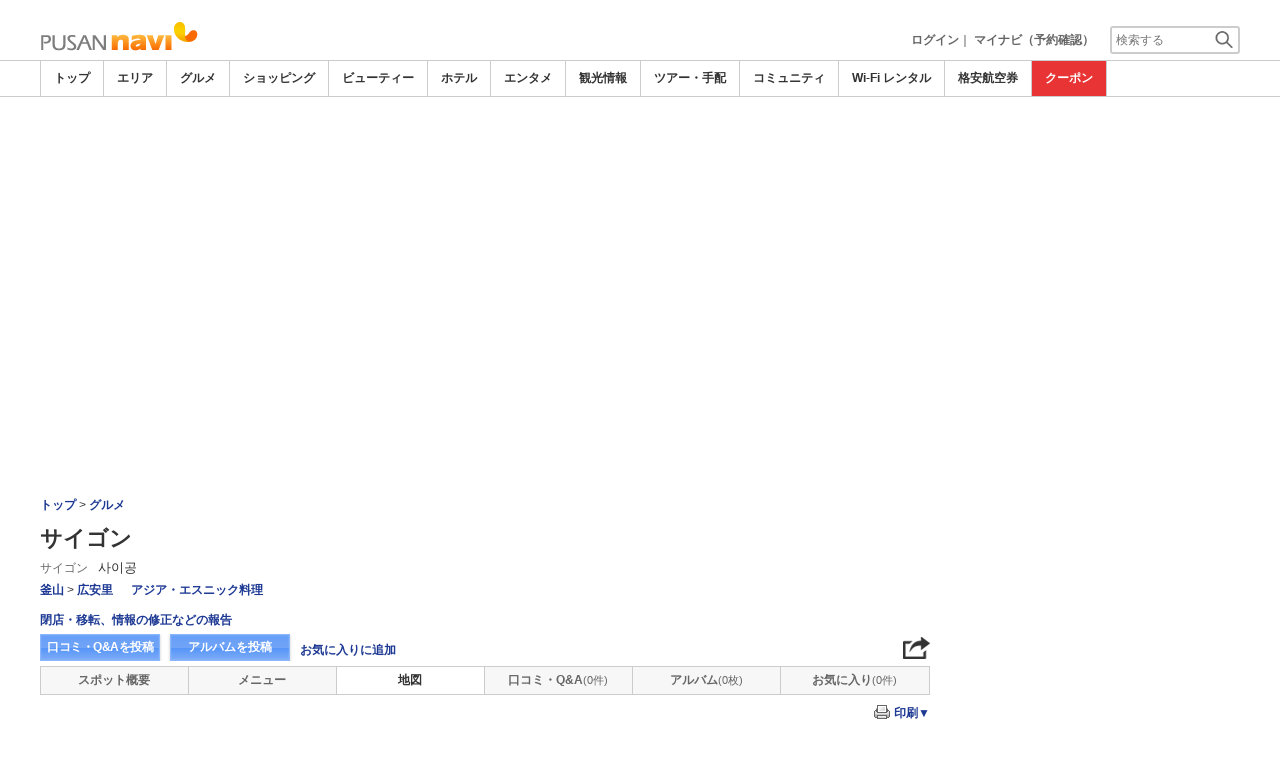

--- FILE ---
content_type: text/html
request_url: https://www.pusannavi.com/food/2360/map/
body_size: 22181
content:

<!DOCTYPE html>    
<html style="overflow-x:hidden;">
  <head>
    <meta http-equiv="Content-Type" content="text/html; charset=UTF-8">
    <meta charset="utf-8">
    <meta http-equiv="X-UA-Compatible" content="IE=edge">
    <meta name="viewport" content="width=device-width, initial-scale=1">
    
<!-- Google tag (gtag.js) -->
<script async src='https://www.googletagmanager.com/gtag/js?id=G-95QVVKQ1PC'></script>
<script>
  window.dataLayer = window.dataLayer || [];
  function gtag(){dataLayer.push(arguments);}
  gtag('js', new Date());
  gtag('config', 'G-95QVVKQ1PC');
</script>
    
    <!-- Bootstrap -->
	<link rel="stylesheet" href="/bootstrap/css/bootstrap.min.css">

    <!-- HTML5 Shim and Respond.js IE8 support of HTML5 elements and media queries -->
    <!-- WARNING: Respond.js doesn't work if you view the page via file:// -->
    <!--[if lt IE 9]>
    当サイトでは、快適に閲覧・ご利用していただくために、Internet Explorer 9以降のWebブラウザーを推奨しています。
      <script src="https://oss.maxcdn.com/libs/html5shiv/3.7.0/html5shiv.js"></script>
      <script src="https://oss.maxcdn.com/libs/respond.js/1.3.0/respond.min.js"></script>
    <![endif]-->
    <META HTTP-EQUIV="CACHE-CONTROL" CONTENT="NO-CACHE">
<title>サイゴン[サイゴン]の地図（マップ） |韓国釜山グルメ・レストラン－プサンナビ</title>
    <link rel="shortcut icon" href="//imagel.sekainavi.com/simage/common/navi.ico"  type="image/x-icon">
<meta name="description" content="サイゴン[サイゴン]の地図（マップ）。釜山の老舗ベトナム料理と行ったら広安里のサイゴン！"> 

<meta name="keywords" content="サイゴン,サイゴン,アジア・エスニック料理,釜山,旅行," />
<meta name="robots" content="index, follow" /> 
<meta content="text/css" http-equiv="Content-Style-Type" />
<meta content="text/javascript" http-equiv="Content-Script-Type" />
<script src="/js/common/jquery-1.11.3.min.js"></script><SCRIPT LANGUAGE="JavaScript" SRC="/LAN/ja/js/common/99260131/common.js" type="text/javascript"> </SCRIPT> 
<SCRIPT LANGUAGE="JavaScript" SRC="/js/common/99260131/common.js" type="text/javascript"> </SCRIPT> 
<SCRIPT LANGUAGE="JavaScript" SRC="/common/AjaxDiv.js" type="text/javascript"> </SCRIPT> 
<SCRIPT LANGUAGE="JavaScript" SRC="/js/common/jqModal.js" type="text/javascript"> </SCRIPT> 
<SCRIPT LANGUAGE="JavaScript" SRC="/js/search/99260131/kwsearch.js" type="text/javascript"> </SCRIPT> 
 
    <link rel="stylesheet" href="/css/99260131/navi.css">
    
<META HTTP-EQUIV="CACHE-CONTROL" CONTENT="NO-CACHE">
<meta property="og:title" content="サイゴン">
<meta property="og:type" content="article">
<meta property="og:url" content="https://www.pusannavi.com/food/2360/map/">
<meta property="og:image" content="//imagel.sekainavi.com/seoul/food/contents_list_thumb/201004/Good_2360_sum300_1270604135.jpg">
<meta property="og:site_name" content="pusan">
<meta property="fb:app_id" content="">
<link rel="stylesheet"  href="/css/99260131/mapsearch_layout.css">
<link rel="stylesheet"  href="/css/99260131/spot_layout.css">
<link rel="stylesheet"  href="/css/99260131/res_spot_layout.css">
<link rel="stylesheet"  href="/css/99260131/print_layout.css" media="print">

<link rel="canonical"  href="https://www.pusannavi.com/food/2360/map/">
<SCRIPT LANGUAGE="JavaScript" SRC="/js/common/99260131/NaviXML.js"> </SCRIPT>
<style>
#wrap_left_in div.spot_map_view_theme, #wrap_left_in div.map_box2, #wrap_left_in div.traffic_map_view{width:100%;}
#wrap_left_in div.map_access_box li{margin-bottom:10px;}
#wrap_left_in p.gmap_clear a{width:119px; height:21px;}
#wrap_left_in p.spot_map_view_radius{left:auto; right:100px;}
#wrap_left_in span.snl_ttl, #wrap_left_in span.snl_category{padding-left:0;}
div#id_map_near_content {
    float: left;
    width: 100%;
    height: auto;
    text-align: left;
}
</style>

    <link rel="stylesheet"  href="/css/99260131/navir.css">
    <link rel="stylesheet" href="/css/99260131/res_header.css">
    <link rel="stylesheet" href="/css/99260131/res_ttop.css">
    <link rel="stylesheet" href="/css/99260131/res_list.css">
    <style  type='text/css'>
    #xs-go2top{position:fixed;bottom:20px; right:20px;z-index:99;}
    @media print{
        * {-webkit-print-color-adjust: exact; print-color-adjust: exact;}
    }
    .google_ad_mobile .adsbygoogle{width:100%; height:60px;}
    #ad_navi .ad_google_410 .adsbygoogle{width:468px; height:60px;}
    #ad_navi .ad_google_300 .adsbygoogle{width:240px; height:60px;}
    #aside .adsbygoogle{width:300px;}
    /* #gbnr_listt .adsbygoogle, #gbnr_listb .adsbygoogle{width:300px; height:250px; margin:auto;} */
	#gbnr_listt .adsbygoogle, #gbnr_listb .adsbygoogle{margin:auto;}
    div#gbnr_sidet{margin-bottom:10px;}
    #gad_header{margin-bottom:10px;}
    @media (max-width:991px){
        #gad_header{padding-right:0;}
    }
    @media (max-width:991px) and (min-width:768px){
        .sm_left_menu_on{padding:0!important;position:absolute;background-color:#fff;border:1px solid #CCCCCC;}
    }
    </style> 
	
	<script data-ad-client="ca-pub-7157924913957479" async src="https://pagead2.googlesyndication.com/pagead/js/adsbygoogle.js"></script>
    <script language='javascript'>
	/*
        (adsbygoogle = window.adsbygoogle || []).push({
        google_ad_client: "ca-pub-7157924913957479",
        enable_page_level_ads: true
        });
	*/
        var google_ad_url = '/common/ajax_page/google_ad.php?domain=pusan';
    </script> 
<script language='javascript'>var responsive_yn = 'Y';</script>
  </head>   

  <body style="overflow-x:hidden; margin:0;">
  <div class="visible-xs" id="xs-go2top"><img style="display:none;" src="//imagel.sekainavi.com/images/common/ico/Smp_grand_top4_03.png"></div>
  <div id="wrap_r">

    <div id="wrap_right_in" class="wrap_right_in" >
    <div class='visible-xs row' id='sm_head_banner_xs'></div>      <div id="head"  style="width:100%;"  >
<SCRIPT LANGUAGE="JavaScript" SRC="/js/common/lightpage.js" type="text/javascript"> </SCRIPT> 
<SCRIPT LANGUAGE="JavaScript" SRC="/LAN/ja/js/communi/99260131/communi.js" type="text/javascript"> </SCRIPT> 
<SCRIPT LANGUAGE="JavaScript" SRC="/js/communi/99260131/communi.js" type="text/javascript"> </SCRIPT> 
<SCRIPT LANGUAGE="JavaScript" SRC="/LAN/ja/js/common/99260131/member.js" type="text/javascript"> </SCRIPT> 
<SCRIPT LANGUAGE="JavaScript" SRC="/js/common/99260131/member.js" type="text/javascript"> </SCRIPT> 
<SCRIPT LANGUAGE="JavaScript">

                        var tm=new Date();
    					var rnd_time=0;
                        var res_yn = 'Y';
    					jQuery(function(){
                            rnd_time = tm.getTime();
    					    jQuery.ajax({
    					    	type: 'get', 
    							url : "/common/ajax_page/BannerCache.php?res_yn=Y&part=head&Navi=01&curr_category=03&t="+rnd_time
    				  		}).done(function(hdr_layer) {
    							if(hdr_layer != '') {
    
    								jQuery('#ad_navi').html(hdr_layer);
    
                                    if(jQuery('#sm_head_banner_xs').length > 0){
                                        hdr_layer = hdr_layer.replace(/google_ad_head/g, 'google_ad_mobile').replace(/ad_navi_l/g, '').replace(/ad_navi_r/g, '');
                                        jQuery('#sm_head_banner_xs').html(hdr_layer);
                                        //jQuery('#sm_head_banner_xs').children().children().attr('class','slist_pr_hbanner visible-xs');
    
                                        var mw;
                                        if(jQuery('#sm_head_banner_xs #himg_0').length > 0){
                                            jQuery('#sm_head_banner_xs #h_banner_0').attr('class','slist_pr_hbanner visible-xs');
                                            mw = jQuery('#sm_head_banner_xs #himg_0').attr('rel');
                                            jQuery('#sm_head_banner_xs #himg_0').attr('style','width:100%;max-width:'+mw+'px;height:60px;');
                                            jQuery('#sm_head_banner_xs .ad_navi_l').attr('style','');
                                        }
                                        if(jQuery('#sm_head_banner_xs #himg_1').length > 0){
                                            jQuery('#sm_head_banner_xs #h_banner_1').attr('class','slist_pr_hbanner visible-xs');
                                            mw = jQuery('#sm_head_banner_xs #himg_1').attr('rel');
                                            jQuery('#sm_head_banner_xs #himg_1').attr('style','width:100%;max-width:'+mw+'px;height:60px;');
                                            jQuery('#sm_head_banner_xs .ad_navi_r').attr('style','');
                                        }
                                        if(jQuery('#sm_head_banner_xs #h_banner_1').length > 0){ jQuery('#sm_head_banner_xs').append(jQuery('#sm_head_banner_xs #h_banner_1').remove()); }
                                        if(jQuery('#sm_head_banner_xs #himg_0').length > 0 && jQuery('#sm_head_banner_xs #himg_1').length > 0){
                                            var no = Math.round(Math.random());
                                            jQuery('#sm_head_banner_xs #h_banner_'+no).hide();
                                            jQuery('#sm_head_banner_xs #h_banner_'+no).removeClass('visible-xs');
                                        }
                                    }
    							}
                                if(res_yn == 'Y'){
                                    banner_head_loaded = true;
                                    setGoogleAd();
                                }
    						});
    					});			
    				
</SCRIPT>
<div id='ad_navi' class='hidden-xs'>
</div><link rel='shortcut icon' href='//imagel.sekainavi.com/simage/common/navi.ico'> 
       <div class="topheader"  >
      <p class="top_header_logo"  >
<a  href="https://www.pusannavi.com" ><img src="//imagel.sekainavi.com/simage/common/logor/logo_pusan.gif"  alt="釜山観光旅行ガイド　プサンナビ"  ></a>
      </p> 
      <nav class="top_header_iconmenu"  >
<ul> 
<!-- NAVI_LOGIN_INFO START -->      <li >
<a href='https://www.pusannavi.com/member/login.php' style='color: #666666;font-weight: bold;'>ログイン</a>｜

      </li> 
      <li >
<a href='https://my.sekainavi.com/member/login.php?fwd=/reserve_confirm/index.php?chk_rc_yn=Y' target='_blank' class='hidden-xs' style='color: #666666;font-weight: bold;'>マイナビ（予約確認）</a> 
<a href='https://my.sekainavi.com/member/login.php?fwd=/reserve_confirm/index.php?chk_rc_yn=Y' target='_blank' class='visible-xs' style='color: #666666;font-weight: bold;'>マイナビ</a> 

      </li> 
<!-- NAVI_LOGIN_INFO END -->      <li >
<a class="hidden-lg kwsrch_toggle"   href="javascript:void(0);" ><img src="//imagel.sekainavi.com/simage/search/ico/ico_header_search.png"  alt="検索"  ></a>
      </li> 
      <li >
<style type='text/css'>
			.header_navi {margin-bottom: 0px!important;}
			.topheader {overflow:visible!important;}
			#kw_list_s ul li {display: block!important;}
			#kw_list_s ul li span {
				background-color: inherit!important;
				width: inherit!important;
				height: inherit!important;
				font-size: inherit!important;
				text-align: inherit!important;
				font-weight: inherit!important;
				position: inherit!important;
				top: inherit!important;
				right: inherit!important;
				letter-spacing: inherit!important;
			}
			</style> 
    <form  name="form_keysearch_s"  id="form_keysearch_s"  method="get"   action="/search/n_search_total.php"   class="search_site_inline"  >
<input type="text" name="Keyword"  id="header_keysearch"    class="form_style header_ksearch visible-lg"   onkeyup="javascript:var e=window.evet || event;key_list(this, e.keyCode, 'kw_list_s');" onclick="javascript:var e=window.evet || event;key_list(this, 0, 'kw_list_s');stopEvent(e);" autocomplete='off' placeholder='検索する' onFocus="this.style.color='#000000';this.value=(this.value=='検索する')?'':this.value;" onkeypress='if(event.keyCode == 13) {send3(); return false;}'>      <div id="kw_list_s"  class="keywords"  style="top:30px;left:0px;background-color:#FFFFFF;border:1px solid #909DEC;width:140px;position:absolute;z-index:40;display:none;"  >

      </div> 
<input type="hidden" name="click_keyword"    >
    </form> 

      </li> 
</ul> 

      </nav> 

      </div> 
      <div id="key_search"  class="header_keysearch hidden-lg"  style="display:none"  >
   <form  name="side_form"  method="get"   action="/search/n_search_total.php"   class="search_site_inline"  >
<input type="text" name="Keyword"  id="searchh"    class="form_style"   onkeyup="javascript:var e=window.evet || event;key_list(this, e.keyCode, 'keywords');" onclick="javascript:var e=window.evet || event;key_list(this, 0, 'keywords');stopEvent(e);" autocomplete='off' placeholder='検索する' onkeypress='if(event.keyCode == 13) {send3(); return false;}'>      <div style="height:1px;width:232px;position:absolute;left:0px;top:0px;"  >
      <div id="keywords"  class="keywords"  style="top:20px;left:0px;text-align: left;background-color:#FFFFFF;border:1px solid #909DEC;width:218px;position:absolute;z-index:999;display:none;"  >

      </div> 

      </div> 
<input type="hidden" name="click_keyword"    >
    </form> 

      </div> 
      <div class="mainmheader"  >
      <div class="row"  >
      <div class="col-xs-12"  >
      <nav id="nav_menu_header_iconmenu"  class="header_navi"  >
      <ul id="gnb_navi"  >
      <li >
<a  href="https://www.pusannavi.com/"  title="トップ" >トップ</a>
      </li> 
      <li >
<a  href="https://www.pusannavi.com/area/"  title="エリア" >エリア</a>
      </li> 
      <li class="on"  >
<a  href="https://www.pusannavi.com/food/"  title="グルメ" >グルメ</a>
      </li> 
      <li >
<a  href="https://www.pusannavi.com/shop/"  title="ショッピング" >ショッピング</a>
      </li> 
      <li >
<a  href="https://www.pusannavi.com/beauty/"  title="ビューティー" >ビューティー</a>
      </li> 
      <li >
<a  href="https://www.pusannavi.com/hotel/"  title="ホテル" >ホテル</a>
      </li> 
      <li >
<a  href="https://www.pusannavi.com/play/"  title="エンタメ" >エンタメ</a>
      </li> 
      <li >
<a  href="https://www.pusannavi.com/miru/"  title="観光情報" >観光情報</a>
      </li> 
      <li >
<a  href="https://www.pusannavi.com/tour/"  title="ツアー・手配" >ツアー・手配</a>
      </li> 
      <li >
<a  href="https://www.pusannavi.com/communi/"  title="コミュニティ" >コミュニティ</a>
      </li> 
      <li >
<a  href="https://www.pusannavi.com/tour/a/g11/"  title="Wi-Fi レンタル" >Wi-Fi レンタル</a>
      </li> 
      <li >
<a  href='http://www.airmart.jp/engine/pusannavi/' target='_blank'>格安航空券</a>
      </li> 
      <li class="menu-coupon"  >
<a  href="https://www.pusannavi.com/coupon/coupon_list.php?key=03"  title="クーポン" >クーポン</a>
      </li> 

      </ul> 
      <p id="p_view_more_category"  class="more hidden-xs"  >
<a id="id_view_more_category"   href="#check"  title="もっと見る" >もっと見る▼</a>
      </p> 

      </nav> 

      </div> 

      </div> 

      </div> 
<SCRIPT LANGUAGE="JavaScript">

jQuery(function(){
    var $=jQuery;
	var a_category_title_array = new Array(); 
 a_category_title_array[0] = "<a  href='https://www.pusannavi.com/'  title='トップ' >トップ</a>"; 
a_category_title_array[1] = "<a  href='https://www.pusannavi.com/area/'  title='エリア' >エリア</a>"; 
a_category_title_array[2] = "<a  href='https://www.pusannavi.com/food/'  title='グルメ' >グルメ</a>"; 
a_category_title_array[3] = "<a  href='https://www.pusannavi.com/shop/'  title='ショッピング' >ショッピング</a>"; 
a_category_title_array[4] = "<a  href='https://www.pusannavi.com/beauty/'  title='ビューティー' >ビューティー</a>"; 
a_category_title_array[5] = "<a  href='https://www.pusannavi.com/hotel/'  title='ホテル' >ホテル</a>"; 
a_category_title_array[6] = "<a  href='https://www.pusannavi.com/play/'  title='エンタメ' >エンタメ</a>"; 
a_category_title_array[7] = "<a  href='https://www.pusannavi.com/miru/'  title='観光情報' >観光情報</a>"; 
a_category_title_array[8] = "<a  href='https://www.pusannavi.com/tour/'  title='ツアー・手配' >ツアー・手配</a>"; 
a_category_title_array[9] = "<a  href='https://www.pusannavi.com/communi/'  title='コミュニティ' >コミュニティ</a>"; 
a_category_title_array[10] = "<a  href='https://www.pusannavi.com/tour/a/g11/'  title='Wi-Fi レンタル' >Wi-Fi レンタル</a>"; 
a_category_title_array[11] = "<a  href='http://www.airmart.jp/engine/pusannavi/' target='_blank'>格安航空券</a>"; 
a_category_title_array[12] = "<a  href='https://www.pusannavi.com/coupon/coupon_list.php?key=03'  title='クーポン' >クーポン</a>"; 

	function getXYcoord(myimg) {
	   if ( document.layers ) return myimg;
	   var rd = { x:0 ,y:0 };
	   do { 
			rd.x += parseInt( myimg.offsetLeft );
			rd.y += parseInt( myimg.offsetTop );
			myimg = myimg.offsetParent;
	   } while ( myimg );
	   return rd;
	}

	var view_more_category = function(e) {

		if($('#gnb_navi_more').length > 0) {

			$('#gnb_navi_more').remove();
			$('#id_view_more_category').html('もっと見る▼');
		
		}else{
			
			var pos = getXYcoord(e.target);
			//alert(pos.x);

			var start_idx = 0;
			for(t=9;t<=(a_category_title_array.length);t++) {
				var li_left = $('#gnb_navi li:nth-of-type(' + t + ')').offset().left;
				//alert('t : '+t+' , li_left : '+(li_left-15));
				if(pos.x < (li_left - 15)) {
					start_idx = t - 2;
					break;
				}
			}

			var innerHtmlStr = "<ul class='gnb_navi_more' id='gnb_navi_more'>";
			for(k=start_idx;k<a_category_title_array.length;k++) {
				innerHtmlStr += '<li>' + a_category_title_array[k] + '</li>';
			}
			innerHtmlStr += '</ul>';

			$('#p_view_more_category').append(innerHtmlStr);

			$('#id_view_more_category').html('もっと見る▲');

		}

	}

	$('#id_view_more_category').click(view_more_category);

	MoreCategoryShowHide = function() {

		if($('#gnb_navi_more').length > 0) {
			$('#gnb_navi_more').remove();
			$('#id_view_more_category').html('もっと見る▼');
		}

		if($('#p_view_more_category').is(':visible')) {

			var offset_more = $('#id_view_more_category').offset();
			var offset_last = $('#gnb_navi li:last').offset();
			//alert('width : ' + width + ' , offset_more : ' + offset_more.left + ' , offset_last : ' + offset_last.left  );

			if(offset_more.left < (offset_last.left - 15)) {
				$('#id_view_more_category').css('visibility' , 'visible');
			}else{
				$('#id_view_more_category').css('visibility' , 'hidden');
			}

		}

	};


	$(window).resize(MoreCategoryShowHide);

	$(document).ready(function () {
		MoreCategoryShowHide();
	});


    $('.kwsrch_toggle').click(function(){
        if($('#key_search').is(':visible')){
            $('#key_search').hide();
        }else{
            $('#key_search').show();
            setTimeout(setKwListPos, 100);
        }
    });

	$.ajax({
		type: 'post',  
		url: '/common/UserNotice_ajax.php',  
		data: { param: 'GetUserNotice' }
	}).done(function(msg) {
		if(msg != '') {
            var notice = $.parseJSON(msg);
			if(notice.total > 0){
                $('#li_ico_header_comment').append('<span>' + notice.total+'</span>');
			}
		}
	});

}); 
 
</SCRIPT>

  <!-- header end -->

      </div> 
<script language=javascript>var is_maintop = false;</script>


<div class='visible-xs'><div class='google_ad_xs_head' style="width:320px;height:100px;padding:0; margin-left:calc(50% - 160px);margin-bottom:10px;"></div></div> 
 
<div id="wrap_l" class="col-xs-12">

        <div id='gad_header' class="row hidden-xs"><div style="width:728px;height:90px;position:relative; margin-left:calc(50% - 364px);" class="google_ad_head">
        </div></div>
        
<div class="row"> 
<div id="wrap_left_in" class="col-lg-12"   style="padding:0;" > 
       <div class="col-sm-12" style="padding:0;">
        <div id='contentr'> 

<script type="text/javascript">
var station_seq; 

  function go_gsearch(Keyword){ 
    var frm = document.form_side_search;	
    frm.Keyword.value = Keyword;
    frm.submit();
  }

  function view_nearprint(cnt){
	  	var frmtype = document.frm_printtype;
	  	var frm = document.frm_nearspot_print;

	  	var chk_cls = getbyclass('snl_select_nm');
		var chk_cls_cnt = chk_cls;  	
	  	var goodsall_chk = document.getElementById('spot_print_all');
	  	var goods_arr = '';

		for(var s=0;s<chk_cls_cnt;s++){
	  		goods_row_str = document.getElementById('spot_print_part_'+s);
	  		
	  		goods_str = goods_row_str.value; 
	  		chk_goods_str = goods_str;
	  					
			if(goods_row_str.checked == true){
	  			if(goods_arr != '') goods_arr += ',';
	  			goods_arr +=chk_goods_str;
			}
		}	
	  	
	  	//alert(goods_arr);
	  	if(goods_arr == ''){
	  		alert('<?=L_MAP_PRINT_GOODS_SELECT_MSG?>');
	  		return;
	  	}
	  	

	  	frm.goods_tmp_val.value = goods_arr;

		window.open('','sp_map_nearprint','left=0,top=0,width=1000,height=900,toolbar=no,menubar=no,scrollbars=yes,resizable=yes,navigation=no');


		var chk_all = document.getElementById('sprint_check_all').checked;
		var str_tmp = '';
		var chk_val;
		for(i=0;i<cnt;i++){
			if(document.getElementById('sprint_check_' + i).checked){
				chk_val = document.getElementById('sprint_check_' + i).value;
				if(chk_val == 'A'){
					if(document.getElementById('prt_album').style.display == 'none')
						continue;
				}
				if(str_tmp != '') str_tmp += '&';
				str_tmp += chk_val+'=Y';
			}
		}
		//alert(str_tmp);
		if(str_tmp == ''){
			alert('M_SP_CHECK_PRINT_MSG');
			return;
		}
	
	  	frm.action = prt_action+'?'+str_tmp;
	  	frm.target='sp_map_nearprint';
	  	frm.submit();
	  	
  }
  
  function SetChkSpot(Type, obj, KeyIdx){
	  var goodsall_chk = document.getElementById('spot_print_all');
	  var goods_row_str;
	  var goods_str;
	  var chk_goods_str;
	  var goods_arr = '';
	  var chk_mrk;
	  var chk_cls = getbyclass('snl_select_nm'); //document.getElementsByClassName('snl_select');
	  var chk_cls_cnt = chk_cls;
		
	  if(Type == 'A'){
		  if(obj){
		  	for(var g=0;g<chk_cls_cnt;g++){
		  		goods_row_str = document.getElementById('spot_print_part_'+g);
		  		goods_str = goods_row_str.value.split('_');
		  		chk_goods_str = goods_str[0] +goods_str[1];
		  		map_man.HideID(chk_goods_str);
		  		chk_goods_str = '90' + chk_goods_str;
		  		map_man.ShowID(chk_goods_str);
		  		goods_row_str.checked = true;
		  	}
		  }else{
		  	for(var g=0;g<chk_cls_cnt;g++){
		  		goods_row_str = document.getElementById('spot_print_part_'+g);
		  		goods_str = goods_row_str.value.split('_');
		  		chk_goods_str = goods_str[0] + goods_str[1];
		  		map_man.ShowID(chk_goods_str);
		  		chk_goods_str = '90' + chk_goods_str;
		  		map_man.HideID(chk_goods_str);
		  		goods_row_str.checked = false;			  	
		  	}
		  }
	  }else{
		chk_mrk = KeyIdx.split('_');
		chk_goods_str = chk_mrk[0] + chk_mrk[1];
		if(obj == false){
			goodsall_chk.checked = false;
			map_man.HideID('90'+chk_goods_str);
			map_man.ShowID(chk_goods_str); 			
	  	}else{
			map_man.HideID(chk_goods_str);
			map_man.ShowID('90'+chk_goods_str); 	
	  	}
	  }
 
		for(var s=0;s<chk_cls_cnt;s++){
	  		goods_row_str = document.getElementById('spot_print_part_'+s);
	  		
	  		goods_str = goods_row_str.value.split('_');
	  		chk_goods_str = goods_str[1];
	  					
    		if(goods_row_str.checked == true){
	  			if(goods_arr != '') goods_arr += ',';
	  			goods_arr +=chk_goods_str;
  			}
  		}

	  if(Type == 'A' && goodsall_chk == true){
	  	document.getElementById('sp_prtbtn_msg').style.display = 'none';
	  	document.getElementById('sp_prtview_btn').style.display = 'none';
	  	document.getElementById('sp_nspprtview_btn').style.display = '';
	  }else if(Type == 'A' && goods_arr != ''){
		document.getElementById('sp_prtbtn_msg').style.display = 'none';
	  	document.getElementById('sp_prtview_btn').style.display = 'none';
	  	document.getElementById('sp_nspprtview_btn').style.display = '';
	  }else if(Type != 'A' && goods_arr != ''){
		document.getElementById('sp_prtbtn_msg').style.display = 'none';
	  	document.getElementById('sp_prtview_btn').style.display = 'none';
	  	document.getElementById('sp_nspprtview_btn').style.display = '';
	  }else{
		document.getElementById('sp_prtbtn_msg').style.display = '';  
		document.getElementById('sp_prtview_btn').style.display = 'none';
		document.getElementById('sp_nspprtview_btn').style.display = 'none';
	  }
	  
  }

  function getbyclass(n) {
	  var elements = document.getElementsByTagName('p');
	  var cnt = 0;
	  var ele='';
	  for(z=0;z<elements.length;z++){
		ele = elements[z].getAttribute('name');
	    if(ele == n){
			cnt = cnt+1;
	    }
	  }
	  return cnt;
	}

	function PrtIconCheck(){
		var goodsall_chk = document.getElementById('spot_print_all');
		var chk_cls = getbyclass('snl_select_nm');
		var chk_cls_cnt = chk_cls;
		for(var g=0;g<chk_cls_cnt;g++){
	  		goods_row_str = document.getElementById('spot_print_part_'+g);
	  		goods_str = goods_row_str.value.split('_');
	  		chk_goods_str = goods_str[0] +goods_str[1];
	  		chk_goods_str_h = '90' + chk_goods_str;
	  		map_man.HideID(chk_goods_str_h);
	  		map_man.ShowID(chk_goods_str);
	  	}

	}
</script>
<style>v\: * { behavior:url(#default#VML); display:inline-block }</style>
<xml:namespace ns='urn:schemas-microsoft-com:vml' prefix='v'></xml:namespace>
<a name='pagetop' id='pagetop'></a>
<SCRIPT LANGUAGE="JavaScript" SRC="/LAN/ja/js/search/shop_search.js" type="text/javascript"> </SCRIPT> 
<SCRIPT LANGUAGE="JavaScript" SRC="/js/search/shop_search.js" type="text/javascript"> </SCRIPT> 
<SCRIPT LANGUAGE="JavaScript">

jQuery(function(){
	var $=jQuery;

	MapNearContentSize = function() {
		var near_info_obj = $('#id_map_near_content');
		if(near_info_obj.length > 0) {
			if($('#footer').is(':visible')) {
				near_info_obj.css('padding-right', '310px');
			}else{
				near_info_obj.css('padding-right', '0px');
			}
		}
	};

	$(document).ready(function () {
		MapNearContentSize();
	});

	$(window).resize(MapNearContentSize);

 }); 
 
</SCRIPT>

<!-- lightbox start -->
<script type="text/javascript" src="/common/Smarty/lightbox/js/scriptaculous.js?load=effects,builder"></script>
<script type="text/javascript" src="/common/Smarty/lightbox/js/lightbox.js"></script>
<!-- lightbox end -->

        <!-- spot_head start -->
	      <div class="explanation row"  >
      <p class="page_path"  >
<a  href="https://www.pusannavi.com" >トップ</a> > <a  href="https://www.pusannavi.com/food" >グルメ</a>
      </p> 

      </div> 
<br class='visible-xs'><SCRIPT LANGUAGE="JavaScript">

	jQuery(function(){
		var $=jQuery;

		LightpageSizeControl = function(Layer,BtnLayer,width,height) {
			if(!$('#footer').is(':visible')){
				Layer += '_xs';
				//width = '100%';
			}
			PopLightPage2(Layer,BtnLayer,width,height);
		};

	});

	function user_close_submit(f_cnt) {
		var formO = document.frm_userclose;
		var sndr_type;
		var sndr_type_txt = '';
		
		for(i=0;i<3;i++){
			spt_cls_id = document.getElementById('spt_cls_id_'+i).checked;
			if(spt_cls_id){
				formO.cls_type.value = document.getElementById('spt_cls_id_'+i).value;
				break;
			}
		}
		
		for(v=0;v<f_cnt;v++){
			sndr_type = document.getElementById('user_close_way_'+v);
			if(sndr_type.checked){
				if(sndr_type_txt != ''){
					sndr_type_txt += ',';
				}
				sndr_type_txt += sndr_type.value; 
			}
		}
		if(formO.cls_type.value == ''){
			alert('指摘種別を選択してください。');
			return;
		}else if(sndr_type_txt != ""){					
			formO.sndr_arr_txt.value = sndr_type_txt;
		}else{
			alert('確認方法を選択してください。');
			return;
		}

		formO.ucls_send.disabled= true;

		document.getElementById('userclsLayer1').style.display ='';
		formO.target="close_userinfo_proc";
		formO.submit();
		
	
	}
	
</SCRIPT>
      <div id="spot_head"  >
      <div class="spot_head_mod"  >
      <h1 >
サイゴン
      </h1> 
      <div class="spot_head_modtit"  >
<span class="spot_head_modtit01"  >サイゴン</span><span class="spot_head_modtit02"  >사이공</span>
      </div> 
      <ul class="spot_text_kind"  >
      <li >
<a href="//www.pusannavi.com/area/detail.php?area_id=200" >釜山</a> > <a href="//www.pusannavi.com/area/detail.php?area_id=105" >広安里</a>
      </li> 
      <li >
<a href=/food/a/g9/>アジア・エスニック料理</a>
      </li> 

      </ul> 

      </div> 
      <div class="spot_head_btn_box"  >
      <p >
      <a id="user_close_info"  style="display:none;"   href='/spot/spot_close_userinfo.php?mode=new&Navi=01&category_id=03&goods_seq=2360' >

      </a> 
<a id="user_close_info_btn"   href="javascript:PopLightPage2('user_close_info',this.id,'600','520');" >閉店・移転、情報の修正などの報告</a>
      </p> 
      <ul class="spot_head_btn"  >
      <li class="shb_review"  >
<a  href="https://www.pusannavi.com/spot/communi_write.php?board_type=remark&category_id=03&goods_seq=2360&mode=edit&clear=1" >口コミ・Q&Aを投稿</a>
      </li> 
      <li class="shb_album"  >
<a  href="https://www.pusannavi.com/spot/album_write.php?board_type=album&category_id=03&goods_seq=2360" >アルバムを投稿</a>
      </li> 
      <li id="favorite_add"  class="favorite"  >
<a  href="https://www.pusannavi.com/member/login.php?fwd=%2Ffood%2F2360%2Fmap%2F" >お気に入りに追加</a>
      </li> 

      </ul> 
<script type='text/javascript' language='javascript'> 
        var SSconfirmMsg = '本当に削除しますか？';
        var ssjscat = '03';
        var ssjsgoods = 2360;
        </script><SCRIPT LANGUAGE="JavaScript" SRC="/js/classes/99260131/SpSocial.js" type="text/javascript"> </SCRIPT> 
      <div class="social_media_btn"  >
<a  href="javascript:void(jQuery('div.smb_in').show());" >      <p class="smb_icon"  >

      </p> 
</a>      <div class="smb_in"  style="display:none"  >
      <p class="smbi_close"  >
<a  href="javascript:void(jQuery('div.smb_in').hide());" ><img src="//imagel.sekainavi.com/simage/ico/ico_close2.gif"  ></a>
      </p> 
 <span class="smb_hatena"><a href="javascript:void window.open('http://b.hatena.ne.jp/entry/'+location.href,'_blank','width=1000,height=800,left=100,top=50,scrollbars=1,resizable=1',0);"></a><script type="text/javascript" src="//b.st-hatena.com/js/bookmark_button.js" charset="utf-8" async="async"></script></span> 
 <span class="smb_gplus"><a href="javascript:void(window.open('https://plus.google.com/share?url=https://www.pusannavi.com/food/2360/map/', 'share', 'width=626,height=436,toolbar=0,status=0'));" ></a></span> 
  <span class="smb_facebook"><a href="javascript:void(window.open('https://www.facebook.com/sharer/sharer.php?u=https://www.pusannavi.com/food/2360/map/', 'share', 'width=626,height=436,toolbar=0,status=0'));"></a></span> 
  	<span class="smb_mixi"><a href="javascript:void window.open('https://mixi.jp/share.pl?u='+encodeURIComponent(location.href)+'&k=','_blank','width=550,height=480,left=100,top=50,scrollbars=1,resizable=1',0);" ></a><script type="text/javascript" src="//static.mixi.jp/js/share.js" async="async"></script></span> 
  	<span class="smb_twitter"><a href="javascript:void window.open('https://twitter.com/share?url='+encodeURIComponent(location.href)+'&text='+encodeURIComponent('サイゴン')+'&amp;','_blank','width=550,height=480,left=100,top=50,scrollbars=1,resizable=1',0);" ></a></span> 
 <span class="smb_line hidden-lg hidden-md"><a href="line://msg/text/https://www.pusannavi.com/food/2360/map/"></a></span> 
<p class="smb_url">
        <a href="https://www.pusannavi.com/food/2360/map/" onclick="return false;">https://www.pusannavi.com/food/2360/map/</a>
        <button class="hidden-xs" onclick="javascript:void(urlCopy());" type="button">URLコピー</button>
        </p>
              <p class="copy_help_msg visible-xs"  >
URLを長押しするとコピーできます。
      </p> 

      </div> 

      </div> 
<SCRIPT LANGUAGE="JavaScript">

        function urlCopy() {var $=jQuery;
          var temp = $('<input>');
          $('body').append(temp);
          temp.val($('p.smb_url a').html()).select();
          document.execCommand('copy');
          temp.remove();
          $('div.smb_in').hide();
          alert('URLをコピーしました。');
        }
        
</SCRIPT>

      </div> 
      <div class="spot_head_menu row"  >
      <div class="col-md-2 col-xs-4"  >
<a  href="/food/2360/" >スポット概要</a>
      </div> 
      <div class="col-md-2 col-xs-4"  >
<a  href="/food/2360/menu" >メニュー</a>
      </div> 
      <div class="col-md-2 col-xs-4"  >
<a class="on"   href="/food/2360/map/" >地図</a>
      </div> 
      <div id="hdr_comm"  class="col-md-2 col-xs-4"  >
<a  href="/food/2360/remarkqna/" >口コミ・Q&A<span class="shn_number">(0件)</span></a>
      </div> 
      <div id="hdr_albm"  class="col-md-2 col-xs-4"  >
<a  href="/food/2360/album/" >アルバム<span class="shn_number">(0枚)</span></a>
      </div> 
      <div id="hdr_mate"  class="col-md-2 col-xs-4"  >
<a  href="/food/2360/matome/" >お気に入り<span class="shn_number">(0件)</span></a>
      </div> 

      </div> 
<SCRIPT LANGUAGE="JavaScript">
 var check_theme = [];
		var nearspot='N'; 
		var prt_action = '/food/2360/print/';
		var chk_near_val='';
		var hseq = 4;
		var s_prt_cnt;
        var gmap_seq='';
		function spot_printview(goods_seq,ctg,cnt){ 
			
			var chk_all = document.getElementById('sprint_check_all').checked;
			var str_tmp = '';
			var chk_val;
			var mapyn = "";
			var map_seq = gmap_seq;

			for(i=0;i<cnt;i++){
			
				if(document.getElementById('sprint_check_' + i).checked){
					chk_val = document.getElementById('sprint_check_' + i).value;
					if(chk_val == 'A'){
						if(document.getElementById('prt_album').style.display == 'none')
							continue;
					}
					if(str_tmp != '') str_tmp += '&';
					str_tmp += chk_val+'=Y';
				}
			}
			//alert(str_tmp);
			if(str_tmp == ''){
				alert('プリント項目を選択してください。');
				return;
			}
		
		
		window.open('/food/2360/print/?'+str_tmp+'&mapyn='+mapyn+'&map_seq='+map_seq,'','left=0,top=0,width=1000,height=900,toolbar=no,location=no,menubar=no,scrollbars=yes,resizable=yes,navigation=no') 
	} 
		
	    function prtchkall(cnt, val){
	    	
	      if(document.getElementById('sprint_check_all') == undefined) return;
	      document.getElementById('sprint_check_all').checked = val;
	      for(i=0;i<cnt;i++){
	        document.getElementById('sprint_check_' + i).checked = val;
	      }
			if(hseq == 4){
				chkmap_prt(val);
			}
	      
	    }
	    
	     function prtchk(cnt, theme, val){
		  var chkcpn = (document.getElementById('sprint_check_' + theme).value == 'C')?'Y':'N';
		  var chkbx;
		  var chkval;
		  var ncnt;
		  var m_prt_yn = (document.getElementById('sprint_check_' + theme).value == 'P')?'Y':'N';
		  
		  //alert(chkcpn);
	      if(val){
	        for(i=0;i<cnt;i++){
	        	if(chkcpn == 'Y'){
	        		chkval = document.getElementById('sprint_check_' + i).value;
	        		//alert('val::'+chkval);
	        		chkbx = (chkval == 'C' || chkval == 'I' || chkval == 'G')?'Y':'N';
	        		if(chkbx == 'Y'){
	        			document.getElementById('sprint_check_' + i).checked = true;
	        		}
	        	}else{
					if(i == theme){
						document.getElementById('sprint_check_' + i).checked = true;
						if(hseq == 4 &&  m_prt_yn == 'Y'){
				        	ncnt = eval(theme) - 1;
							if(!document.getElementById('sprint_check_' + ncnt).checked)
								document.getElementById('sprint_check_' + ncnt).checked = true;
						}
						break;
					}
				}
			}
	      }else{
	        document.getElementById('sprint_check_all').checked = false;
	        if(hseq == 4 && document.getElementById('sprint_check_' + theme).value == 'G'){
	        	ncnt = eval(theme) + 1;
	        }
			for(i=0;i<cnt;i++){
				if(i == theme){
					document.getElementById('sprint_check_' + i).checked = false;
					if(hseq == 4 && document.getElementById('sprint_check_' + theme).value == 'G'){
						//alert(ncnt);
			        	document.getElementById('sprint_check_' + ncnt).checked = false;
			        	m_prt_yn='Y';
			        }
					break;
				}			        	
			}
	      }
	      
	      if(m_prt_yn == 'Y'){
	      	chk_near_val = (hseq == 4 && document.getElementById('sprint_check_' + theme).value == 'P')?theme:chk_near_val;
	      	chkmap_prt(val);
	      	nearspot = val;
	      	
	      	if(val){
		      	document.getElementById("sp_prtbtn_msg").style.display = "";  
				document.getElementById("sp_prtview_btn").style.display = "none";
				document.getElementById("sp_nspprtview_btn").style.display = "none";
			}else{
		      	document.getElementById("sp_prtbtn_msg").style.display = "none";  
				document.getElementById("sp_prtview_btn").style.display = "";
				document.getElementById("sp_nspprtview_btn").style.display = "none";					
			}
	      }else{
	      	if(nearspot == 'N'){
	      		if(document.getElementById("sp_prtview_btn").style.display == "none"){
					document.getElementById("sp_prtview_btn").style.display = "";
				}
			}			      
	      }
	      
	    }			
		

</SCRIPT>
        <div class="shn_print_box">    
        	<div class="shn_print_box_in">    
<p id='clk_spot_print' class="shn_print_link"><a href="javascript:show_frm_spot_print()">印刷<span>▼</span></a></p>
             </div>		    
<script> s_prt_cnt = 5; </script>	
 <div  id='frm_spot_print' class="shn_print_open" style='display:none;'> 
 <p class="check_text">印刷する項目を選択してください。</p> 
 <form> 
 <div class="shn_print_check"> 
 <p><input type="checkbox" name="sprint_check_all" id="sprint_check_all" onclick="javascript:prtchkall(5, this.checked);"><label for="sprint_check_all">全て</label></p> 
 <ul> 
  <li ><input type="checkbox" id="sprint_check_0" name="sprint_check_0" value='S' onclick="javascript:prtchk(5, '0', this.checked);"    /><label for="sprint_check_0">スポット詳細</label> 
</li> 
  <li ><input type="checkbox" id="sprint_check_1" name="sprint_check_1" value='I' onclick="javascript:prtchk(5, '1', this.checked);"    /><label for="sprint_check_1">基本情報</label> 
</li> 
  <li ><input type="checkbox" id="sprint_check_2" name="sprint_check_2" value='M' onclick="javascript:prtchk(5, '2', this.checked);"    /><label for="sprint_check_2">メニュー</label> 
</li> 
  <li ><input type="checkbox" id="sprint_check_3" name="sprint_check_3" value='G' onclick="javascript:prtchk(5, '3', this.checked);"   checked /><label for="sprint_check_3">地図</label> 
  (<input type="checkbox" id="sprint_check_4" name="sprint_check_4" value='P' onclick="javascript:prtchk(5, '4', this.checked);"   /><label for="sprint_check_3">周辺スポットを印刷)</label> 
</li> 
 </ul> 
 </div> 
 <p id='sp_prtbtn_msg' class="shn_print_check" style='display:none;'>地図に表示するスポットを選択してください。</p> 
 <p id='sp_prtview_btn' class="shn_print_btn"><a href="javascript:spot_printview('2360','03',5);">選択した項目を印刷</a></p> 
 <p id='sp_nspprtview_btn' class="shn_print_btn" style='display:none;'><a href="javascript:view_nearprint(5);">選択した項目を印刷</a></p> 
 </form> 
 </div> 
 <div class="spot_print_data">	
 <ul>	
 	<li class="spd_name"><img src="//imagel.sekainavi.com/simage/spot/ico/ico_print_address.gif" alt='住所' width="17" height="17">부산시수영구광안2동204-11</li>	
 	<li class="spd_address">釜山（プサンシ市）水営区（スヨング）広安２洞（ガァンイドン）204-11</li>	
 	<li class="spd_phone"><img src="//imagel.sekainavi.com/simage/spot/ico/ico_print_phone.gif" alt="電話番号" width="17" height="17">051-755-4205</li>	
 	<li class="spd_open"><img src="//imagel.sekainavi.com/simage/spot/ico/ico_print_open.gif" alt="営業時間" width="17" height="17">11：00～22：00</li>	
 	<li class="spd_closed"><img src="//imagel.sekainavi.com/simage/spot/ico/ico_print_closed.gif" alt="定休日" width="17" height="17">秋夕・旧正月</li>	
 </ul>	
 </div>			</div>		    

      </div> 
<script type="text/javascript"> 
gmap_seq = 15760; 
</script> 
     	<!-- spot_head end -->  
 
  <!-- content end -->
  </div>
  <div  id="aside" class="hidden-xs">
  <div id='sider_top' style='width:100%;height:27px;'>&nbsp;</div>
  <div style="width:300px;height:250px;">
<script async src="//pagead2.googlesyndication.com/pagead/js/adsbygoogle.js"></script>
<ins class="adsbygoogle"
     style="display:block"
     data-ad-client="ca-pub-7157924913957479"
     data-ad-region="MAIN"
     data-ad-slot="7206445341"
     data-ad-format="rectangle"></ins>
<script>
(adsbygoogle = window.adsbygoogle || []).push({});
</script>        
        </div>
  </div>
  <!-- aside end --> 
  <div> 
 
	<div class="spot_map">
	<form action='/spot/spot_map2.php' method="post" name="form1">
	<input type='hidden' name='page' value="">
	<input type='hidden' name='list_cnt' value=''>
	<input type='hidden' name='radius_dist' value='0.2'>
	<input type='hidden' name='ad' value=''>
	 </form> 

		<script language="javascript">
		<!--
		var check_theme = [];
		function SpotMap_select_tab(value) {

/*			var DivName = "SpotMap";
			var ClassName = "tab";
			var Total = 2;

			for(var i=0; i<Total; i++) {

				if(i == value) {
					document.getElementById(DivName + '_' + i).className = "line_on";
					document.getElementById(DivName + '_tab_' + i).style.display = "";		
				}else {
					document.getElementById(DivName + '_' + i).className = "" ;
					document.getElementById(DivName + '_tab_' + i).style.display = "none";
				}
			}
*/

		}
    
    function initMap(){
      if(document.getElementById('radius') != undefined){document.getElementById('radius').checked = false;}
      RemoveCircle(false);
      GetCenterMap('C');
      chkthemeall(false);
      if(17 > 15){
        chkall('all', true, 'all');
      }else{
        is_first= true;
      }
      //initialize();
      go_map_origin();
    }
		
		function load_map(maptype, mseq){

			var form = document.spotform;
			var type = maptype;
			form.maptype.value = type;
			form.goods_mseq.value = mseq;
			
			form.submit(); 
		}
		
		
		function map_print(){
			var pglnk = '';
			var mbounds = '';
			var mlevel = 17;
			var mtype = 'G';
			
			if(mtype == 'G') {
				mbounds= document.getElementById('mbounds').value.replace(" ","");
				mlevel= document.getElementById('mlevel').value;
				window.open('/food/2360/print_map/15760','','left=0,top=0,width=700,height=900,toolbar=no,menubar=no,scrollbars=yes,resizable=yes,navigation=no');

			}else if(mtype == 'I') {
				window.open('/food/2360/print_map/15760','','left=0,top=0,width=700,height=900,toolbar=no,menubar=no,scrollbars=yes,resizable=yes,navigation=no');
			}
		}
    
    function chkthemeall(val){

      if(document.getElementById('pin_all') == undefined) return;
      var org_cnt = check_theme.length;
      check_theme = [];
      document.getElementById('pin_all').checked = val;
      for(i=3;i<9;i++){
        document.getElementById('pin_0' + i).checked = val;
        if(val) check_theme.push('0'+i);
      } 
      refreshNearSpots(val, org_cnt);
    }
    
    function chkmap_prt(val){
      if(document.getElementById('pin_all') == undefined) return;
      var org_cnt = check_theme.length;
      //alert(org_cnt);
      if(org_cnt==0){
      	check_theme = [];
      	  document.getElementById('pin_all').checked = val;
	      for(i=3;i<9;i++){
	        document.getElementById('pin_0' + i).checked = val;
	        if(val) check_theme.push('0'+i);
	      }
       }
      refreshPrtNearSpots(val, org_cnt);
    }    
    
    function chktheme(theme, val){
      var org_cnt = check_theme.length;
      if(val){
        check_theme.push(theme);
      }else{
        document.getElementById('pin_all').checked = false;
				for(i=0;i<check_theme.length;i++){
					if(check_theme[i] == theme){
						check_theme.splice(i, 1);
						break;
					}
				}
      }
      refreshNearSpots(val, org_cnt);
    }
    
    function checkCoupon(val){
      var c = (val)?"Y":"N";
      map_man.SetURLParam('coupon', c);
      go_page(1);
    }
    
    function showhideCouponOnly(bShow){
      var obj = document.getElementById('spot_map_coupon');
      var chk = document.getElementById('spot_map_viewcoupon');
      if(bShow){
        obj.style.display = '';
      }else if(chk != undefined){
        if(!chk.checked)obj.style.display = 'none';
      }
    }

    function refreshNearSpots(bChecked, org_cnt){
      var frm = document.form1;
      var theme = '';
      map_man.CloseInfoWin();
      for(i=0;i<check_theme.length;i++){
        if(i > 0) theme += "_";
        theme += check_theme[i];
      }
      PrtIconCheck();
      map_man.SetURLParam('category_id', escape(theme));
      if(theme == ''){
        document.getElementById('radius').checked = false;
        document.getElementById('tmap_window_pagelink').style.display = "none";
        //document.getElementById('spot_map_coupon').style.display = "none";
        RemoveCircle();
        GetCenterMap('C');
      }else if(org_cnt == 0){
        document.getElementById('radius').checked = true;
        document.getElementById('tmap_window_pagelink').style.display = "";
        //document.getElementById('spot_map_coupon').style.display = "";
        if(map_circle == undefined)AddCircle();
        GetCenterMap('O');
      }
      go_page(1);
    }
    
    function refreshPrtNearSpots(bChecked, org_cnt){
      var frm = document.form1;
      var theme = '';
      var n_prt_val = (bChecked)?'Y':'N';
      map_man.CloseInfoWin();
      for(i=0;i<check_theme.length;i++){
        if(i > 0) theme += "_";
        theme += check_theme[i];
      }
      PrtIconCheck();
      //alert(theme);
      map_man.SetURLParam('category_id', escape(theme));
      map_man.SetURLParam('nearprint', n_prt_val);
      if(theme == ''){
        document.getElementById('radius').checked = false;
        document.getElementById('tmap_window_pagelink').style.display = "none";
        //document.getElementById('spot_map_coupon').style.display = "none";
        RemoveCircle();
        GetCenterMap('C');
      }else if(org_cnt == 0){
        document.getElementById('radius').checked = true;
        document.getElementById('tmap_window_pagelink').style.display = "";
        //document.getElementById('spot_map_coupon').style.display = "";
        if(map_circle == undefined)AddCircle();
        GetCenterMap('O');
      }
      go_page(1);
    }    
    
    
    

    function go_page(page){			
      var frm = document.form1;
      frm.page.value = page;
      PrtIconCheck();
      map_man.RemovePagingAll();
      map_man.RefreshMarkers(page, frm.list_cnt.value);
    }
    
    function sort_change(sort){
      var frm = document.form1;
      frm.page.value = 1;
      PrtIconCheck();
      map_man.SetURLParam('sort_mode', sort);
      map_man.RefreshMarkers(1, frm.list_cnt.value);
    }

    function new_count(list_cnt){
      var frm = document.form1;
      frm.page.value = 1;
      frm.list_cnt.value = list_cnt;
      PrtIconCheck();
      map_man.RefreshMarkers(1, list_cnt);
    }
   
		//-->
		</script> 
		           <p class="spot_map_print"><span id="close_viewer" class="close_viewer" style="background:none;display:none;"><a href="javascript:map_man.CloseViewer();">ストリートビューを閉じる</a></span></p> 
<div class='map_link' id='map_clear' style="min-height:23px; height:auto!important; height:23px;"><p id='ico_map_clear' class="gmap_clear"><a href="javascript:initMap();">始めの状態に戻す</a></p><p class="link_navimap"><a href="https://www.google.com/maps/search/?api=1&query=35.148538483886305,129.11425709724426" target='_blank'>Google地図で見る</a></p></div> 
<p class='sgm_sv_date'  id='sgm_sv_date' style="display:none;"> </p> 
<div style="position:relative;"> 
<div id='sv_area'> 
  <div class="spot_map_view_theme hidden-xs"><ul><li><strong>周辺のスポット：</strong></li>
        <li><input type="checkbox" value="yes" id="pin_all" name="spot_map_themecheck" onclick="javascript:chkthemeall(this.checked);" /><label for="all">全て</label>
        </li></ul>
        <ul> 
  <li>
          <input type="checkbox" value="yes" id="pin_03" name="pin_03" onclick="javascript:chktheme('03', this.checked);"/>
          <img alt="icon" src="//imagel.sekainavi.com/simage/common/ico/pin_gourmet.gif"/>
          <label for="gourmet">グルメ</label></li> 
  <li>
          <input type="checkbox" value="yes" id="pin_04" name="pin_04" onclick="javascript:chktheme('04', this.checked);"/>
          <img alt="icon" src="//imagel.sekainavi.com/simage/common/ico/pin_shopping.gif"/>
          <label for="gourmet">ショッピング</label></li> 
  <li>
          <input type="checkbox" value="yes" id="pin_05" name="pin_05" onclick="javascript:chktheme('05', this.checked);"/>
          <img alt="icon" src="//imagel.sekainavi.com/simage/common/ico/pin_beauty.gif"/>
          <label for="gourmet">ビューティー</label></li> 
  <li>
          <input type="checkbox" value="yes" id="pin_06" name="pin_06" onclick="javascript:chktheme('06', this.checked);"/>
          <img alt="icon" src="//imagel.sekainavi.com/simage/common/ico/pin_hotel.gif"/>
          <label for="gourmet">ホテル</label></li> 
  <li>
          <input type="checkbox" value="yes" id="pin_07" name="pin_07" onclick="javascript:chktheme('07', this.checked);"/>
          <img alt="icon" src="//imagel.sekainavi.com/simage/common/ico/pin_play.gif"/>
          <label for="gourmet">エンタメ</label></li> 
  <li>
          <input type="checkbox" value="yes" id="pin_08" name="pin_08" onclick="javascript:chktheme('08', this.checked);"/>
          <img alt="icon" src="//imagel.sekainavi.com/simage/common/ico/pin_seeing.gif"/>
          <label for="gourmet">観光情報</label></li> 
  </ul> 
  <p id="spot_map_coupon"  class="spot_map_view_radius" style="left:628px;display:none;"><input type="checkbox" value="yes" id="spot_map_viewcoupon" name="spot_map_viewcoupon" onclick="javascript:checkCoupon(this.checked);"/><label for="spot_map_viewcoupon">クーポン店のみ</label></p> 
  <p class="spot_map_view_radius"><input type="checkbox" value="yes" id="radius" name="spot_map_viewdistance" onclick="javascript:AddCircle();"/><label for="radius">半径を表示</label></p> 
  <p class="spot_map_view_radius_list"><select id="spot_map_radius" name="spot_map_radius" onchange='javascript:AddCircle();'> 
  <option value='0.2' selected>200m</option><option value='0.5'>500m</option><option value='1'>1km</option><option value='2'>2km</option><option value='5'>5km</option><option value='10'>10km</option> 
  </select></p> 
 </div> 
   <div id="tmap_window_pagelink" class="tmap_window_pagelink2" style="display:none;"><div class="list_num_box1">1</div><p class="search_hit">0件/全0件</p> </div> 
    <script src="//dapi.kakao.com/v2/maps/sdk.js?appkey=3260555ded5e91b20dc83ea2f24744b4" type="text/javascript"></script> 
    <script type="text/javascript" src="/js/map/99260131/map_man_js.php?version=D"></script> 
    <script type="text/javascript" src="/js/map/BDCCCircleD.js"></script> 
    <script type="text/javascript"> 
	var map_man; 
                      var sv = [];
                  
	var map_circle;
                      var map_radius_sel;
                      var _mSvgForced = true; 
                      var _mSvgEnabled = true;
                      var showInfo = false;
                      var sv_info = '';
                      var is_first = true;
                      var near_cat = '';
                
	var pgurl = "/spot/spot_map_xml.php?checkall=all&lat=35.148538483886305&lng=129.11425709724426&category_id=";  
	var shape;  
    function initialize() { 
 		var divlist = [["map_window_box", "List"], ["tmap_window_pagelink", "PAGING"], ["tmap_box", "TRAFFIC"]];  
		    map_man = new MapMan("map_canvas3", 17,35.148538483886305,129.11425709724426, true, "", pgurl , divlist);
			map_man.ViewerEnable("smap_view", ['print', 'map_clear'], ['sgm_sv_date', 'map_sv'], 'D', "sv_area"); 
	shape = {
								  coord: [1, 1, 1, 19, 16, 19, 16 , 1],
								  type: 'poly'
							}; 
							spot_shape = {
								  coord: [1, 1, 1, 30, 30, 30, 30 , 1],
								  type: 'poly'
							}; 								
							
   	map_man.dragend_callfunction = function() {
										document.getElementById("mbounds").value=map_man.Map.getCenter();
										document.getElementById("mlevel").value=map_man.getZoom();
									  if(is_first){
										is_first = false;
										if(17 < 16){
										  chkall('all', false, 'all');
										}
									  }
														unChkHidden();
									  applyChk();
									  if(station_seq != undefined){
										map_man.ShowInfo(station_seq);
										station_seq = null;
									  }
								}; 
 createPathMarker('1', 35.1501175302331, 129.11119937896728); 
 createPathMarker('2', 35.150214026516366, 129.11130666732788); 
 createPathMarker('3', 35.148915703299146, 129.11342024803162); 
		var imgurl = "/map/marker_t.php?category_id=03"; 
    var shadow_imgurl = "/map/marker_t.php?category_id=101";  
 var marker = new Array(1); 
 marker[0] = new MapMarker(110000, 1, 1, 35.148538483886305, 129.11425709724426, imgurl, 15, 36, 8, 36, shadow_imgurl, 34, 36, 10, 36, spot_shape, "サイゴン");  
				marker[0].AddType("SPOT", "Y"); 
 sv_info = "<div style='overflow:hidden;'><table class='spot_infow'  width='180px'  ><tr><td align='right'><table  cellspacing='0' cellpadding='0' border='0' class='sgm_in'><tbody><tr><td align='left'><p class='sgm_in_name'>サイゴン</p></td></tr> <tr><td><p class='sgm_in_photo'><a href='javascript:ShowViewer(35.1482121930055, 129.11461627245302, 328, -9, 0, true);'><img src='//imagel.sekainavi.com/seoul/food/contents_map/201009/Map_Path_2360_15760_6_thumb140_1284618437.gif' alt='サイゴン' ></a></p></td></tr><tr><td align='left'><p class='sgm_in_svbtn'><img src='//imagel.sekainavi.com/images/common/icon/ico_sv.gif' alt='ストリートビュー'><a href='javascript:ShowViewer(35.1482121930055, 129.11461627245302, 328, -9, 0, true);'>ストリートビュー</a></p></td></tr></tbody></table></td></tr></table></div>"; 
  marker[0].SetInfoWnd(sv_info); 
			map_man.AddMarker(marker[0]); 
			map_man.AddPolyline("35.1501175302331:129.11119937896728,35.150214026516366:129.11130666732788,35.14996839938841:129.11174654960632,35.148915703299146:129.11342024803162,35.148494621050396:129.11409616470337", "#FF0000"); 
 if(station_seq != undefined){
							map_man.GetMarker(station_seq).Scale = 1;
							document.getElementById('view_subway25').checked = false;
							showPath(false);
						  }  
 var frm = document.form1;
						  if(near_cat == 'ALL'){
							setTimeout(function(){chkthemeall(true);},1500);
						  }else if(near_cat != ''){
							document.getElementById('pin_' + near_cat).checked = true;
							setTimeout(function(){chktheme(near_cat, true);},1500);
						  }else{
							setTimeout(function(){map_man.RefreshMarkers();},1500);
						  }
						  if(typeof showPathSV == 'function'){ showPathSV();}
						  //AddCircle(); 
 if(station_seq == undefined){
								showInfo = true;  
								setTimeout(function(){map_man.ShowInfo(110000);},2000);
							  } 

					} 
					  
					function go_map_origin(){
						map_man.PagingXML = pgurl;
						map_man.setCenter(35.148538483886305,129.11425709724426);
						map_man.setZoom(17);
						map_man.RefreshMarkers();
						if(showInfo)map_man.ShowInfo(110000);
						if(typeof showPathSV == 'function'){ showPathSV();}
					}
					

jQuery(function(){
	var $=jQuery;
	ShowViewer = function(lat, lng, yaw, pitch, zoom, isMain) {

		if($('#footer').is(':visible')) {

			if(yaw == '') yaw = '0';
			if(pitch == '') pitch = '0';
			if(zoom == '') zoom = '0';

			var fov = 90;
			var heading = '';

			if(zoom > 1) fov = 60;

			if(yaw > 0) {
				heading = yaw;
			}else if(yaw < 0) {
				heading = 360 + yaw;
			}

			var url = 'https://www.google.com/maps/@?api=1&map_action=pano&viewpoint=' + lat + ',' + lng + '&heading=' + heading + '&pitch=' + pitch + '&fov=' + fov;

			window.open(url);

		}else{
			map_man.ShowViewer(lat, lng, yaw, pitch, zoom); 
			if(isMain){ 
			  document.getElementById('sv_msg').innerHTML = '';
			}else{
			  document.getElementById('sv_msg').innerHTML = '';
			}
			map_man.viewer.change_call = function(info){
			  document.getElementById('sgm_sv_date').innerHTML = 'ストリートビュー撮影日：'+info.date.substring(0,10);
			};
		}

	};
});  
 function fireSV(){
			setTimeout('showInfoSV()', 100);
			}  
 function showInfoSV(){ 
			sv[0] = new NaviView('info_strview', [], [], 35.1482121930055, 129.11461627245302, 328, -9, 0, false);
			} 
		function createPathMarker(id, lat, lng){  
		
			  var imgurl =  "//imagel.sekainavi.com/images/common/icon/icon_map_route"+id+".gif"; 
			  var marker = new MapMarker(parseInt(id)+10000, 1, 1, lat, lng, imgurl, 19, 20, 7, 8, imgurl, 19, 20, 7, 8, shape, ''); 
			  marker.AddType("PATH", "Y");  
			map_man.AddMarker(marker); 
							}
					 

            function AddCircle(){
              if(!document.getElementById('radius').checked){
                RemoveCircle();
                return;
              }
              var dist = document.getElementById('spot_map_radius').value;
              var frm = document.form1;
              frm.radius_dist.value = dist;
              if(map_circle != undefined)RemoveCircle(true);
            
              map_circle = new BDCCCircle(new GLatLng(35.148538483886305, 129.11425709724426), dist,'#000000',1,0.5,true,'#FF0000',0.05,dist+'Km Circle - mouseover changes stroke color', map_man.Map);
              map_man.Map.addOverlay(map_circle);
              AddRadiusSel(dist);
            }
            
            function RemoveCircle(bCircleOnly){
              if(map_circle == undefined)return;
              
              map_man.Map.removeOverlay(map_circle);
              map_circle = null;
              if(!bCircleOnly)RemoveRadiusSel();
            }
            
            function AddRadiusSel(dist){
              var unit = 'km';
              if(dist < 1){
                unit = 'm';
                dist *= 1000;
              }
              if(map_radius_sel != undefined){
                document.getElementById("sgm_radius").innerHTML = dist+unit;
              }else{
                var content = "<span class='sgm_radius' id='sgm_radius'>"+dist+unit+"</span>";
                map_radius_sel = new NLabel(map_man.Map, 35.148538483886305, 129.11425709724426, content, false, "radius_sel", 100, G_MAP_MARKER_MOUSE_TARGET_PANE , 30, 10 ); 
             }
            }
            
            function RemoveRadiusSel(){
              if(map_radius_sel == undefined)return;
              map_man.Map.removeOverlay(map_radius_sel);
              //map_radius_sel.remove();
              map_radius_sel = null;
            }
            
            function GetCenterMap(schTab) {
            var c_div = document.getElementById("map_canvas3");
            
            if(schTab == 'O'){
              c_div.style.width =  "calc(100% - 248px)";
              document.getElementById('sch_close').style.display = "none";
              document.getElementById('sch_open').style.display = "";
              document.getElementById('search_list_bx').style.display = "";
            }else{
              c_div.style.width =  "100%";
              document.getElementById('sch_close').style.display = (check_theme.length>0)?"":"none";
              document.getElementById('sch_open').style.display = "none";
              document.getElementById('search_list_bx').style.display = "none";				
            }
            map_man.TriggerResize();
            //map_man.RefreshMarkers();
          } 
    </script> 
	<input type=hidden id=mbounds style="background-color: rgb(255, 136, 0);"><input type=hidden  id=mlevel style="background-color: rgb(255, 136, 0);"> 
  <div id="smap" class="map_box2"> 
		<div class="google_map" id="map_canvas3" style="position:relative;background-color:rgb(229,227,223);width:100%;"></div>
		<div id="sch_close" name="sch_close" class="map_close" style='display:none;right:0px;'><a href="javascript:GetCenterMap('O')"><img src="//imagel.sekainavi.com/images/common/btn/map_arrow_close.gif" alt="open"></a></div> 
		<div id="sch_open" name="sch_open" class="map_open" style='display:none;right:246px;'><a href="javascript:GetCenterMap('C')"><img src="//imagel.sekainavi.com/images/common/btn/map_arrow_open.gif" alt="close"></a></div>		
                         <div id="search_list_bx" style='display:none' >
                          <div id="map_window_box" class="map_window_box"  style="width:248px;">
                          </div>
                        </div> 
  </div> 
    	<div id="traffic_map_view" class="traffic_map_view" style="margin-bottom:0px;"><div id="tmap_box" class="tmap_box"></div></div> 
</div> 
<div id="smap_view" style="width:100%; height:1px; display=none;position:absolute;"></div> 
<div id="map_sv"  style="width:900px; display:none; position:absolute; z-index:10000; left:5px; top:5px;"><table><tr><td BGCOLOR="#CCCCCC"><span id="sv_msg"  style="font-size:16px; font-weight:bold;">※ストリートビューと記事中の写真では撮影時期が異なりますので、違いがある場合がございます。</span></td></tr></table></div> 
</div> 

	<script language="javascript">
	<!--
		var icon_arr = '';
		var uncheck_icons = [];
		function chkall(add_theme, obj_value, id){
			var chkall = 'N';
//			alert(obj_value);
			if(obj_value == true){
				onChk(add_theme, id);
			}else{
				unChk(add_theme, id);
			}
		} 

		function onChk(theme, id){
      var cnt_cntrl = document.getElementById('chek_cnt');
      if(cnt_cntrl == undefined)return;
			var ChkCnt = cnt_cntrl.value;

			if(theme == 'all'){
				var o_all = document.getElementById('checkall');
				
        if(o_all != undefined){
          if(!o_all.checked) o_all.checked = true;
        }
				icon_arr = "100100100;100100101;100100102;100100103;100100104;100100105;100100106;100100107;100100108;100100113;100100114;100100116;100100109;100100118;100100117;100100112;100100115;100100121;100100119;100100120;100100122;100100123;100100127;100100124;100100125;100100126;100100128;100100129;100100000;100103100;100103101;100103102;100103104;100103155;100103135;100103130;100103106;100103107;100103108;100103109;100103110;100103129;100103111;100103112;100103113;100103114;100103115;100103151;100103116;100103117;100103118;100103137;100103120;100103123;100103157;100103124;100103125;100103148;100103126;100103143;100103128;100103131;100103133;100103144;100103139;100103134;100103156;100103147;100103154;100103140;100103141;100103149;100103150;100103152;100103153;100103000;100107100;100107102;100107108;100107101;100107103;100107106;100107107;100107109;100107111;100107104;100107105;100107110;100107000;100108100;100108101;100109100;100109101;100109102;100109103;100109104;100109105;100109000;100111101;100111100;100111000;100115100;100115101;100115102;100115103;100115104;100115105;100115000;100116100;100116101;100116102;100118100;100118101;100118000;100119101;100119103;100119102;100119104;100119100;100119106;100119107;100119105;100119108;100119109;100119110;100119000;100120101;100120100;100121100"; 
				for(i=0;i<ChkCnt;i++){
					if(document.getElementById('check_' + i) == undefined) break;
					document.getElementById('check_' + i).checked = true;
				}
				
				uncheck_icons = [];
				//map_man.ShowAllTypes();
			}else{
				var icons_temp = '';
				var icons = '';

				icon_arr = "100100100;100100101;100100102;100100103;100100104;100100105;100100106;100100107;100100108;100100113;100100114;100100116;100100109;100100118;100100117;100100112;100100115;100100121;100100119;100100120;100100122;100100123;100100127;100100124;100100125;100100126;100100128;100100129;100100000;100103100;100103101;100103102;100103104;100103155;100103135;100103130;100103106;100103107;100103108;100103109;100103110;100103129;100103111;100103112;100103113;100103114;100103115;100103151;100103116;100103117;100103118;100103137;100103120;100103123;100103157;100103124;100103125;100103148;100103126;100103143;100103128;100103131;100103133;100103144;100103139;100103134;100103156;100103147;100103154;100103140;100103141;100103149;100103150;100103152;100103153;100103000;100107100;100107102;100107108;100107101;100107103;100107106;100107107;100107109;100107111;100107104;100107105;100107110;100107000;100108100;100108101;100109100;100109101;100109102;100109103;100109104;100109105;100109000;100111101;100111100;100111000;100115100;100115101;100115102;100115103;100115104;100115105;100115000;100116100;100116101;100116102;100118100;100118101;100118000;100119101;100119103;100119102;100119104;100119100;100119106;100119107;100119105;100119108;100119109;100119110;100119000;100120101;100120100;100121100"; 
				var icon_str_arr = icon_arr;
				var icon_str_temp = '';
				var icons_temp = '';

				icon_str_arr = icon_str_arr.split(';');
				for(i=0;i<icon_str_arr.length;i++){
					if(document.getElementById('check_' + i) == undefined) break;
					if(document.getElementById('check_' + i).checked || id == icon_str_arr[i]){
						if(icon_str_temp != '') {
							icon_str_temp += ';';
							icons_temp += ';';
						}
						icon_str_temp += icon_str_arr[i];
						icons_temp += 'check_'+icon_str_arr[i];
					}
				}
				icon_arr = icon_str_temp;  

				for(i=0;i<uncheck_icons.length;i++){
					if(uncheck_icons[i] == id){
						uncheck_icons.splice(i, 1);
						break;
					}
				}
			}
      applyChk();
		}
    
    function applyChk(){
      var cnt_cntrl = document.getElementById('chek_cnt');
      if(cnt_cntrl == undefined)return;
			var ChkCnt = cnt_cntrl.value;
      for(i=0;i<ChkCnt;i++){
        if(document.getElementById('check_' + i) == undefined) break;
        if(document.getElementById('check_' + i).checked){
          map_man.ShowPagingType(document.getElementById('check_' + i).value);
        }else{
          map_man.HidePagingType(document.getElementById('check_' + i).value);
        }
      }
    }
		
		function unChk(theme, id){
			if(theme == 'all'){
        var cnt_cntrl = document.getElementById('chek_cnt');
        if(cnt_cntrl == undefined)return;
        var ChkCnt = cnt_cntrl.value;
				
				var o_all = document.getElementById('checkall');
				
        if(o_all != undefined){
          if(o_all.checked == true) o_all.checked = false;
        }

				if(icon_arr == '') icon_arr = "100100100;100100101;100100102;100100103;100100104;100100105;100100106;100100107;100100108;100100113;100100114;100100116;100100109;100100118;100100117;100100112;100100115;100100121;100100119;100100120;100100122;100100123;100100127;100100124;100100125;100100126;100100128;100100129;100100000;100103100;100103101;100103102;100103104;100103155;100103135;100103130;100103106;100103107;100103108;100103109;100103110;100103129;100103111;100103112;100103113;100103114;100103115;100103151;100103116;100103117;100103118;100103137;100103120;100103123;100103157;100103124;100103125;100103148;100103126;100103143;100103128;100103131;100103133;100103144;100103139;100103134;100103156;100103147;100103154;100103140;100103141;100103149;100103150;100103152;100103153;100103000;100107100;100107102;100107108;100107101;100107103;100107106;100107107;100107109;100107111;100107104;100107105;100107110;100107000;100108100;100108101;100109100;100109101;100109102;100109103;100109104;100109105;100109000;100111101;100111100;100111000;100115100;100115101;100115102;100115103;100115104;100115105;100115000;100116100;100116101;100116102;100118100;100118101;100118000;100119101;100119103;100119102;100119104;100119100;100119106;100119107;100119105;100119108;100119109;100119110;100119000;100120101;100120100;100121100"; 
				uncheck_icons = [];
				var types = '';
				for(i=0;i<ChkCnt;i++){
					if(document.getElementById('check_' + i) == undefined) break;
					document.getElementById('check_' + i).checked = false;
					var icon_id = document.getElementById('check_' + i).value;
					uncheck_icons.push(icon_id);
					types += ','+icon_id;
					//map_man.HideType(icon_id);
				}
				//map_man.HidePagingTypes(types);
			}else{
				var icons_temp = '';
				var icons = '';
				var o_all = document.getElementById('checkall');
				if(o_all != undefined){
					if(o_all.checked == true){
						o_all.checked = false;
					}
				}
				icon_arr = "100100100;100100101;100100102;100100103;100100104;100100105;100100106;100100107;100100108;100100113;100100114;100100116;100100109;100100118;100100117;100100112;100100115;100100121;100100119;100100120;100100122;100100123;100100127;100100124;100100125;100100126;100100128;100100129;100100000;100103100;100103101;100103102;100103104;100103155;100103135;100103130;100103106;100103107;100103108;100103109;100103110;100103129;100103111;100103112;100103113;100103114;100103115;100103151;100103116;100103117;100103118;100103137;100103120;100103123;100103157;100103124;100103125;100103148;100103126;100103143;100103128;100103131;100103133;100103144;100103139;100103134;100103156;100103147;100103154;100103140;100103141;100103149;100103150;100103152;100103153;100103000;100107100;100107102;100107108;100107101;100107103;100107106;100107107;100107109;100107111;100107104;100107105;100107110;100107000;100108100;100108101;100109100;100109101;100109102;100109103;100109104;100109105;100109000;100111101;100111100;100111000;100115100;100115101;100115102;100115103;100115104;100115105;100115000;100116100;100116101;100116102;100118100;100118101;100118000;100119101;100119103;100119102;100119104;100119100;100119106;100119107;100119105;100119108;100119109;100119110;100119000;100120101;100120100;100121100"; 
				var icon_str_arr = icon_arr;
				var icon_str_temp = '';
				var icons_temp = '';
				icon_str_arr = icon_str_arr.split(';');
				for(i=0;i<icon_str_arr.length;i++){
					if(document.getElementById('check_' + i) == undefined) break;
					if(document.getElementById('check_' + i).checked && id != icon_str_arr[i]){
						if(icon_str_temp != '') {
							icon_str_temp += ';';
							icons_temp += ';';
						}
						icon_str_temp += icon_str_arr[i];
						icons_temp += 'check_'+icon_str_arr[i];
					}
				}

				var bFound = false;
				for(i=0;i<uncheck_icons.length;i++){
					if(uncheck_icons[i] == id){
						bFound = true;
						break;
					}
				}
				
				if(!bFound) uncheck_icons.push(id);
				
				icon_arr = icon_str_temp;  

				//map_man.HideType(id);
			}
      applyChk();
		}
		
		function unChkHidden(){
			var icon_str = "100100100;100100101;100100102;100100103;100100104;100100105;100100106;100100107;100100108;100100113;100100114;100100116;100100109;100100118;100100117;100100112;100100115;100100121;100100119;100100120;100100122;100100123;100100127;100100124;100100125;100100126;100100128;100100129;100100000;100103100;100103101;100103102;100103104;100103155;100103135;100103130;100103106;100103107;100103108;100103109;100103110;100103129;100103111;100103112;100103113;100103114;100103115;100103151;100103116;100103117;100103118;100103137;100103120;100103123;100103157;100103124;100103125;100103148;100103126;100103143;100103128;100103131;100103133;100103144;100103139;100103134;100103156;100103147;100103154;100103140;100103141;100103149;100103150;100103152;100103153;100103000;100107100;100107102;100107108;100107101;100107103;100107106;100107107;100107109;100107111;100107104;100107105;100107110;100107000;100108100;100108101;100109100;100109101;100109102;100109103;100109104;100109105;100109000;100111101;100111100;100111000;100115100;100115101;100115102;100115103;100115104;100115105;100115000;100116100;100116101;100116102;100118100;100118101;100118000;100119101;100119103;100119102;100119104;100119100;100119106;100119107;100119105;100119108;100119109;100119110;100119000;100120101;100120100;100121100"; 
			var icon_str_arr = icon_str.split(';');
			var k=0;
			if(uncheck_icons.length > 0){
				var o_all = document.getElementById('checkall');
				if(o_all != undefined){
          o_all.checked = false;
        }
			}
			for(var i=0;i<icon_str_arr.length;i++){
				if(document.getElementById('check_' + i) == undefined) break;
				k++;
				for(var j=0;j<uncheck_icons.length;j++){
					if(uncheck_icons[j] == document.getElementById('check_' + i).value){
						document.getElementById('check_' + i).checked = false;
						break;
					}
				}
			}
			if(k==0){ 
				document.getElementById('traffic_map_view').style.display = 'none';
			}else{
				document.getElementById('traffic_map_view').style.display = '';
			}
		}

		//-->
	</script>		   
		
 	<!-- traffic_map_view end -->
</div> 
 	<!-- spot_map end -->
    <!-- fourcol_list start -->
	<script type="text/javascript">
				var sv = new Array(); 
				function showPathSV(){ 
 }
			</script> 
<script type="text/javascript">
                  function showPath(bShow){
                    var div = document.getElementById('map_path_list');
                    var p = document.getElementById('map_access_distance');
                    if(!bShow){
                      div.style.display = 'none';
                      if(p != undefined)p.style.display = 'none';
                      map_man.HideType('PATH');
                      if(map_man.Polyline != undefined)map_man.Polyline.setMap(null);
                    }else{
                      div.style.display = '';
                      if(p != undefined)p.style.display = '';
                      map_man.ShowType('PATH');
                      if(map_man.Polyline != undefined)map_man.Polyline.setMap(map_man.Map);
                    }
                    //map_man.RefreshMarkers();
                  }
              </script> 
  <div class="map_access" style="margin-top:25px;"> <p class="map_access_ttl">行き方</p><p id="map_access_distance" class="map_access_distance">経路の合計距離　332m</p> 
 <p class="map_view_none"><input type="checkbox" value="yes" id="view_subway25" name="view_subway25" 
				onclick="javascript: showPath(this.checked);" checked/>
				<label for="view_subway25">行き方を表示</label></p>  <div id="map_path_list"> 
<div class="map_access_box"><ul><li> 	
<p class="map_acs_photo"><a href="//imagel.sekainavi.com/seoul/food/contents_map/201004/Map_Path_2360_15760_1_sum640_1270603989.jpg"  rel="lightbox"><img src="//imagel.sekainavi.com/seoul/food/contents_map/201004/Map_Path_2360_15760_1_thumb140_1270603988.gif" alt="地下鉄2号線クムリョンサン（金蓮山･Geumnyeonsan）駅下車。3番出口から地上に上がったら、すぐ反対方向へ進みます。"></a></p> <div class="map_acs_r">
					<div class="map_acs_text"><img src="//imagel.sekainavi.com/images/common/icon/icon_map_route1.gif" alt="1" width="19" height="20">地下鉄2号線クムリョンサン（金蓮山･Geumnyeonsan）駅下車。3番出口から地上に上がったら、すぐ反対方向へ進みます。</div>
					</div> 
 </li>	
<li> 	
<p class="map_acs_photo"><a href="//imagel.sekainavi.com/seoul/food/contents_map/201004/Map_Path_2360_15760_2_sum640_1270603991.jpg"  rel="lightbox"><img src="//imagel.sekainavi.com/seoul/food/contents_map/201004/Map_Path_2360_15760_2_thumb140_1270603990.gif" alt="すぐ現れる道を右に曲がり、海の方へ進んで行きます。"></a></p> <div class="map_acs_r">
					<div class="map_acs_text"><img src="//imagel.sekainavi.com/images/common/icon/icon_map_route2.gif" alt="2" width="19" height="20">すぐ現れる道を右に曲がり、海の方へ進んで行きます。</div>
					</div> 
 </li>	
<li> 	
<p class="map_acs_photo"><a href="//imagel.sekainavi.com/seoul/food/contents_map/201004/Map_Path_2360_15760_3_sum640_1270603992.jpg"  rel="lightbox"><img src="//imagel.sekainavi.com/seoul/food/contents_map/201004/Map_Path_2360_15760_3_thumb140_1270603992.gif" alt="途中、大きい交差点を過ぎて海方面へ歩いていくと、左側にお店が見えてきます。"></a></p> <div class="map_acs_r">
					<div class="map_acs_text"><img src="//imagel.sekainavi.com/images/common/icon/icon_map_route3.gif" alt="3" width="19" height="20">途中、大きい交差点を過ぎて海方面へ歩いていくと、左側にお店が見えてきます。</div>
					</div> 
 </li>	
</ul></div> 	
 </div></div>	

<form action='' method='post' id='frm_nearspot_print' name='frm_nearspot_print'>
<input type='hidden' id='goods_tmp_val' name='goods_tmp_val'>
</form>
      <!-- fourcol_list end --> 
       <div style="border-top:1px solid #999;width:auto;clear: both;"  >
&nbsp;
      </div> 
      <div id="id_map_near_content"  >
<style type='text/css'>
		div.ccbox_article_new {
			margin-bottom: 2em!important;
		}
		</style> 
       <div class="ccbox_article_new"  >
      <h2 >
周辺スポット
      </h2> 
      <ul class="text_menu"  >
      <li class="on"  >
      <A id="NearSpotTab_"   href="javascript:GoTabNearSpotCategory('');" name='near_spot_category[]' tag='' >
全スポット
      </A> 

      </li> 
      <li >
      <A id="NearSpotTab_03"   href="javascript:GoTabNearSpotCategory('03');" name='near_spot_category[]' tag='03' >
グルメ
      </A> 

      </li> 
      <li >
      <A id="NearSpotTab_04"   href="javascript:GoTabNearSpotCategory('04');" name='near_spot_category[]' tag='04' >
ショッピング
      </A> 

      </li> 
      <li >
      <A id="NearSpotTab_05"   href="javascript:GoTabNearSpotCategory('05');" name='near_spot_category[]' tag='05' >
ビューティー
      </A> 

      </li> 
      <li >
      <A id="NearSpotTab_06"   href="javascript:GoTabNearSpotCategory('06');" name='near_spot_category[]' tag='06' >
ホテル
      </A> 

      </li> 
      <li >
      <A id="NearSpotTab_07"   href="javascript:GoTabNearSpotCategory('07');" name='near_spot_category[]' tag='07' >
エンタメ
      </A> 

      </li> 
      <li >
      <A id="NearSpotTab_08"   href="javascript:GoTabNearSpotCategory('08');" name='near_spot_category[]' tag='08' >
観光情報
      </A> 

      </li> 

      </ul> 
      <div id="id_nearspot_box"  class="ccbox_an_layout"  >
      <div class="row"  >
<div class="col col-md-3 col-xs-6"  >      <div class="ttop_pick_photol"  >
      <a  href='/food/6666/' >
      <div style="background-image:url(//imagef.sekainavi.com/seoul/food/contents_list_thumb/201905/Good_6666_sum300_1557836499.jpg);"  >

      </div> 

      </a> 

      </div> 
      <div >
      <p class="ttop_pick_ttl"  >
      <a  href='/food/6666/' >
<img src="//imagel.sekainavi.com/simage/common/ico_category/category_ico_03.gif"  >ローズレンド
      </a> 

      </p> 
      <p >
広安里ビーチを独り占めできてお手製スイーツがおいしいカフェ！
      </p> 
<span class="ccbox_an_box_date"  >距離：23m</span>
      </div> 
</div><div class="col col-md-3 col-xs-6"  >      <div class="ttop_pick_photol"  >
      <a  href='/food/2084/' >
      <div style="background-image:url(//imagef.sekainavi.com/seoul/food/contents_list_thumb/200906/Good_2084_sum300_1244163122.jpg);"  >

      </div> 

      </a> 

      </div> 
      <div >
      <p class="ttop_pick_ttl"  >
      <a  href='/food/2084/' >
<img src="//imagel.sekainavi.com/simage/common/ico_category/category_ico_03.gif"  >オニャンプルコギプサンジッ
      </a> 

      </p> 
      <p >
あの名物プルコギをプサンで食べれちゃう？？
      </p> 
<span class="ccbox_an_box_date"  >距離：29m</span>
      </div> 
</div><div class="col col-md-3 col-xs-6"  >      <div class="ttop_pick_photol"  >
      <a  href='/miru/1020/' >
      <div style="background-image:url(//imagef.sekainavi.com/seoul/miru/contents_list_thumb/200909/Good_1020_sum300_1251958182.jpg);"  >

      </div> 

      </a> 

      </div> 
      <div >
      <p class="ttop_pick_ttl"  >
      <a  href='/miru/1020/' >
<img src="//imagel.sekainavi.com/simage/common/ico_category/category_ico_08.gif"  >広安里ビーチ
      </a> 

      </p> 
      <p >
華やかなネオンサインに踊る波が…手招きする！
      </p> 
<span class="ccbox_an_box_date"  >距離：65m</span>
      </div> 
</div><div class="col col-md-3 col-xs-6"  >      <div class="ttop_pick_photol"  >
      <a  href='/food/1223/' >
      <div style="background-image:url(//imagef.sekainavi.com/seoul/food/contents_list_thumb/200909/Good_1223_sum300_1251957766.jpg);"  >

      </div> 

      </a> 

      </div> 
      <div >
      <p class="ttop_pick_ttl"  >
      <a  href='/food/1223/' >
<img src="//imagel.sekainavi.com/simage/common/ico_category/category_ico_03.gif"  >彦陽ブルコギ
      </a> 

      </p> 
      <p >
釜山で一番という声も上がるオニャンブルゴギ！！広安大橋を望みながら霜降りの肉...
      </p> 
<span class="ccbox_an_box_date"  >距離：71m</span>
      </div> 
</div>
      </div> 
      <div class="row"  >
<div class="col col-md-3 col-xs-6"  >      <div class="ttop_pick_photol"  >
      <a  href='/miru/1975/' >
      <div style="background-image:url(//imagef.sekainavi.com/seoul/miru/contents_list_thumb/201211/Good_1975_sum300_1353594976.jpg);"  >

      </div> 

      </a> 

      </div> 
      <div >
      <p class="ttop_pick_ttl"  >
      <a  href='/miru/1975/' >
<img src="//imagel.sekainavi.com/simage/common/ico_category/category_ico_08.gif"  >釜山世界花火祭り （１０月）
      </a> 

      </p> 
      <p >
毎年10月に繰り広げられる釜山の夜空輝く花火祭り！

      </p> 
<span class="ccbox_an_box_date"  >距離：78m</span>
      </div> 
</div><div class="col col-md-3 col-xs-6"  >      <div class="ttop_pick_photol"  >
      <a  href='/food/3471/' >
      <div style="background-image:url(//imagef.sekainavi.com/seoul/food/contents_list_thumb/201203/Good_3471_sum300_1332249280.jpg);"  >

      </div> 

      </a> 

      </div> 
      <div >
      <p class="ttop_pick_ttl"  >
      <a  href='/food/3471/' >
<img src="//imagel.sekainavi.com/simage/common/ico_category/category_ico_03.gif"  >The Pho 広安里店
      </a> 

      </p> 
      <p >
ベトナム料理を韓国風に！釜山で展開する人気レストラン
      </p> 
<span class="ccbox_an_box_date"  >距離：213m</span>
      </div> 
</div><div class="col col-md-3 col-xs-6"  >      <div class="ttop_pick_photol"  >
      <a  href='/food/3765/' >
      <div style="background-image:url(//imagef.sekainavi.com/seoul/food/contents_list_thumb/201209/Good_3765_sum300_1348740426.jpg);"  >

      </div> 

      </a> 

      </div> 
      <div >
      <p class="ttop_pick_ttl"  >
      <a  href='/food/3765/' >
<img src="//imagel.sekainavi.com/simage/common/ico_category/category_ico_03.gif"  >武田屋
      </a> 

      </p> 
      <p >
釜山で本格的な讃岐ウドンが食べられる店！
      </p> 
<span class="ccbox_an_box_date"  >距離：218m</span>
      </div> 
</div><div class="col col-md-3 col-xs-6"  >      <div class="ttop_pick_photol"  >
      <a  href='/food/2508/' >
      <div style="background-image:url(//imagef.sekainavi.com/seoul/food/contents_list_thumb/201006/Good_2508_sum300_1277867523.jpg);"  >

      </div> 

      </a> 

      </div> 
      <div >
      <p class="ttop_pick_ttl"  >
      <a  href='/food/2508/' >
<img src="//imagel.sekainavi.com/simage/common/ico_category/category_ico_03.gif"  >A TWOSOME PLACE / トゥーサムプレイス（広安里店...
      </a> 

      </p> 
      <p >
ブランチや朝食にも利用できるオシャレなオープンカフェ！
      </p> 
<span class="ccbox_an_box_date"  >距離：220m</span>
      </div> 
</div>
      </div> 
      <p id="id_nsp_more_bottom"  class="more_article"  >
<a  href="javascript:GetNearSpotList('' , '8')" >もっと見る</a>
      </p> 

      </div> 

      </div> 
<SCRIPT LANGUAGE="JavaScript">

jQuery(function(){
	var $=jQuery;

	GoTabNearSpotCategory = function(id) {
		var tab_name = $("A[name='near_spot_category[]']");
		for(var t=0;t<tab_name.length;t++){
			var tag_id = tab_name.eq(t).attr('tag');
			var tab_class = (tag_id == id)?'on':'';
			$('#NearSpotTab_' + tag_id).parent().attr('class' , tab_class);
		}
		$('#id_nearspot_box').html('');
		GetNearSpotList(id , '0');
	};

	GetNearSpotList = function(category_id , start_limit) {
		var get_near_url = '/common/ajax_page/ThemeSearch.php';
		$.ajax({
			type: 'post',  
			url: get_near_url,
			data: { theme:'bottom_near_spot' , Navi:'01' , category_id:category_id , latitude:'35.148538483886305' , longitude:'129.11425709724426' , start_limit:start_limit}
		}).done(function(tb_html) {
			if(start_limit > 0) $('#id_nsp_more_bottom').remove();
			$('#id_nearspot_box').append(tb_html);
		});  
	};

}); 
 
</SCRIPT>
<style type='text/css'>
		div.tf_box_article_new h2 {
			font-weight: bold;
			font-size: 180%;
			margin-bottom: 5px;
		}
		div.tf_box_article_new ul.text_menu { background-repeat: repeat-x; }
		div.tf_box_article_new ul.text_menu li { width: 100%; }
		ul.spot_near_list { letter-spacing: -0.4em!important; }
		ul.spot_near_list li {
			letter-spacing: normal;
			line-height: 1.7;
			font-size: 13px!important;
		}
		span.snl_name { padding-left: 10px; }
		span.snl_name , span.snl_traffic {
			display: inline-block!important;
		}
		</style> 
       <div class="tf_box_article_new"  >
      <h2 >
周辺の交通情報
      </h2> 
      <ul class="text_menu"  >
      <li class="on"  >
      <A id="NearTrafficTab_"   href="javascript:GoTabNearTrafficDivision('');" name='near_traffic_seq[]' tag='' >
全交通情報
      </A> 

      </li> 
      <li >
      <A id="NearTrafficTab_100100000"   href="javascript:GoTabNearTrafficDivision('100100000');" name='near_traffic_seq[]' tag='100100000' >
首都圏地下鉄
      </A> 

      </li> 
      <li >
      <A id="NearTrafficTab_100103000"   href="javascript:GoTabNearTrafficDivision('100103000');" name='near_traffic_seq[]' tag='100103000' >
空港バス
      </A> 

      </li> 
      <li >
      <A id="NearTrafficTab_100107000"   href="javascript:GoTabNearTrafficDivision('100107000');" name='near_traffic_seq[]' tag='100107000' >
KTX
      </A> 

      </li> 

      </ul> 
      <div id="id_near_traffic_box"  class="ccbox_an_layout"  >
      <ul class="spot_near_list"  >
      <li >
<a  href="/food/2360/map/?station_seq=1710" ><img src="//imagel.sekainavi.com/images/common/map_icon_ms/seoul1001091011283142335.png"  class="snl_icon"  ><span class="snl_name"  >金蓮山 <span class="snl_distance"  >&nbsp; (321m) </span></span><span class="snl_traffic"  >釜山地下鉄2号線</span></a>
      </li> 
      <li >
<a  href="/food/2360/map/?station_seq=6305" ><img src="//imagel.sekainavi.com/images/common/map_icon_ms/seoul1001201001441868324.PNG"  class="snl_icon"  ><span class="snl_name"  >広安洞　（市内行き）<span class="snl_distance"  >&nbsp; (368m) </span></span><span class="snl_traffic"  >金海空港リムジン（海雲台行き）</span></a>
      </li> 
      <li >
<a  href="/food/2360/map/?station_seq=6343" ><img src="//imagel.sekainavi.com/images/common/map_icon_ms/seoul1001201001441868324.PNG"  class="snl_icon"  ><span class="snl_name"  >広安洞　（空港行き）<span class="snl_distance"  >&nbsp; (383m) </span></span><span class="snl_traffic"  >金海空港リムジン（海雲台行き）</span></a>
      </li> 
      <li >
<a  href="/food/2360/map/?station_seq=1711" ><img src="//imagel.sekainavi.com/images/common/map_icon_ms/seoul1001091011283142335.png"  class="snl_icon"  ><span class="snl_name"  >南川 <span class="snl_distance"  >&nbsp; (1.01Km) </span></span><span class="snl_traffic"  >釜山地下鉄2号線</span></a>
      </li> 
      <li >
<a  href="/food/2360/map/?station_seq=1709" ><img src="//imagel.sekainavi.com/images/common/map_icon_ms/seoul1001091011283142335.png"  class="snl_icon"  ><span class="snl_name"  >広安 <span class="snl_distance"  >&nbsp; (1.02Km) </span></span><span class="snl_traffic"  >釜山地下鉄2号線</span></a>
      </li> 
      <li >
<a  href="/food/2360/map/?station_seq=6306" ><img src="//imagel.sekainavi.com/images/common/map_icon_ms/seoul1001201001441868324.PNG"  class="snl_icon"  ><span class="snl_name"  >広安駅　（市内行き）<span class="snl_distance"  >&nbsp; (1.02Km) </span></span><span class="snl_traffic"  >金海空港リムジン（海雲台行き）</span></a>
      </li> 
      <li >
<a  href="/food/2360/map/?station_seq=6342" ><img src="//imagel.sekainavi.com/images/common/map_icon_ms/seoul1001201001441868324.PNG"  class="snl_icon"  ><span class="snl_name"  >広安駅４番出口　（空港行き）<span class="snl_distance"  >&nbsp; (1.02Km) </span></span><span class="snl_traffic"  >金海空港リムジン（海雲台行き）</span></a>
      </li> 
      <li >
<a  href="/food/2360/map/?station_seq=6304" ><img src="//imagel.sekainavi.com/images/common/map_icon_ms/seoul1001201001441868324.PNG"  class="snl_icon"  ><span class="snl_name"  >南川洞　（市内行き）<span class="snl_distance"  >&nbsp; (1.07Km) </span></span><span class="snl_traffic"  >金海空港リムジン（海雲台行き）</span></a>
      </li> 

      </ul> 
      <p id="id_ntf_more_bottom"  class="more_article"  >
<a  href="javascript:GetNearTrafficList('' , '8')" >もっと見る</a>
      </p> 

      </div> 

      </div> 
<SCRIPT LANGUAGE="JavaScript">

jQuery(function(){
	var $=jQuery;

	GoTabNearTrafficDivision = function(id) {
		var tab_name = $("A[name='near_traffic_seq[]']");
		for(var t=0;t<tab_name.length;t++){
			var tag_id = tab_name.eq(t).attr('tag');
			var tab_class = (tag_id == id)?'on':'';
			$('#NearTrafficTab_' + tag_id).parent().attr('class' , tab_class);
		}
		$('#id_near_traffic_box').html('');
		GetNearTrafficList(id , '0');
	};

	GetNearTrafficList = function(traf_seq , start_limit) {
		var get_near_url = '/common/ajax_page/ThemeSearch.php';
		$.ajax({
			type: 'post',  
			url: get_near_url,
			data: { theme:'bottom_near_traffic' , Navi:'01' , category_id:'03' , goods_seq:'2360' , latitude:'35.148538483886305' , longitude:'129.11425709724426' , start_limit:start_limit , traf_seq:traf_seq}
		}).done(function(tb_html) {
			if(start_limit > 0) $('#id_ntf_more_bottom').remove();
			$('#id_near_traffic_box').append(tb_html);
		});  
	};

}); 
 
</SCRIPT>

      </div> 
 </div><!-- before new side --> 
</div><!-- after new side --> 
</div>  <!--  class wrap_left_in --> </div> 
</div> <!-- div wrap_l --><div class='row'>
	<div id='container_bot' class='col-sm-12' style='padding-right:0;padding-left:0;'> 
<div id="footer" class="hidden-xs"><div id="fotter_box">
<ul class="footer_list"> 
<!-- カテゴリーリンクここから -->
  <li><a href="https://www.pusannavi.com/">ホーム</a> |</li>
  <li><a href="https://www.pusannavi.com/area/">エリア</a> |</li>
  <li><a href="https://www.pusannavi.com/food/">グルメ</a> |</li>
  <li><a href="https://www.pusannavi.com/shop/">ショッピング</a> |</li>
  <li><a href="https://www.pusannavi.com/beauty/">ビューティー</a> |</li>
  <li><a href="https://www.pusannavi.com/hotel/">ホテル</a> |</li>
  <li><a href="https://www.pusannavi.com/play/">エンタメ</a> |</li>
  <li> <a href="https://www.pusannavi.com/miru/">観光情報</a> |</li>
  <li> <a href="https://www.pusannavi.com/tour/">ツアー・手配</a> |</li>
  <li> <a href="https://www.pusannavi.com/communi/">コミュニティ</a></li>
</ul>
<!-- カテゴリーリンクここまで -->
<br />

<!-- リンク集ここから -->
<ul class="footer_list"> 
  <H2><li>【世界のナビ旅行先】</li></H2>
  <li><a href="https://www.seoulnavi.com/">韓国旅行</a> |</li>
  <li><a href="https://www.pusannavi.com/">釜山旅行</a> |</li>
  <li><a href="https://www.taipeinavi.com/">台湾旅行</a> |</li>
  <li><a href="https://www.hongkongnavi.com/">香港旅行</a> |</li>
  <li><a href="https://www.macaonavi.com/">マカオ旅行</a> |</li>
  <li><a href="https://www.shanghainavi.com/">上海旅行</a> |</li>
  <li><a href="https://www.bangkoknavi.com/">タイ旅行</a> |</li>
  <li><a href="https://www.vietnamnavi.com/">ベトナム旅行</a> |</li>
  <li><a href="https://www.sydneynavi.com/">シドニー旅行</a> |</li>
  <li><a href="https://www.balinavi.com/">バリ島旅行</a> |</li>
  <li><a href="https://www.hawaiinavi.com/">ハワイ旅行</a> |</li>
  <li><a href="https://www.parisnavi.com/">パリ旅行</a> |</li>
  <li><a href="https://www.londonnavi.com/">ロンドン旅行</a> |</li>
  <li><a href="https://www.singaporenavi.com/">シンガポール旅行</a> |</li>
  <li><a href="https://www.newyorknavi.com/">ニューヨーク旅行</a></li>
</ul>
<!-- リンク集ここまで -->
</div>
<address>
 Copyright(c)2002-2024 pusannavi.com.All Rights Reserved. 
</address>
<!-- infoリンクここから -->
<ul class="footer_list"> 
  <li><a href="https://www.pusannavi.com/info/5022264">運営会社</a> |</li>
  <li><a href="https://www.sekainavi.com/terms" rel="nofollow" target="_blank">利用規約</a> |</li>
  <li>予約規約(<a href="https://www.sekainavi.com/seoul_hotel_agreement" rel="nofollow" target="_blank">ホテル</a>/<a href="https://www.sekainavi.com/seoul_beauty_agreement" rel="nofollow" target="_blank">エステ</a>/<a href="https://www.sekainavi.com/seoul_tour_agreement" rel="nofollow" target="_blank">ツアー</a>) |</li>
  <li><a href="https://www.pusannavi.com/faq/80004256" rel="nofollow" target="_blank"><strong style='color:#09135b;'>プライバシーポリシー（個人情報処理方針）</strong></a></li>
</ul>
<!-- infoリンクここまで -->

</div><div id="s_footer" class="visible-xs">    <fotmenus class='site_footer'>
<ul class='top_footer2'>
<li><a title='login status' href='https://www.pusannavi.com/member/login.php'>ログイン</a></li>
</ul></fotmenus> 
    <themes class='site_footer'>      <ul >
      <li >
<a  href="https://www.pusannavi.com/area/" >エリア</a>
      </li> 
      <li >
<a  href="https://www.pusannavi.com/food/" >グルメ</a>
      </li> 
      <li >
<a  href="https://www.pusannavi.com/shop/" >ショッピング</a>
      </li> 
      <li >
<a  href="https://www.pusannavi.com/beauty/" >ビューティー</a>
      </li> 

      </ul> 
      <ul class="top_footer2"  >
      <li >
<a  href="https://www.pusannavi.com/hotel/" >ホテル</a>
      </li> 
      <li >
<a  href="https://www.pusannavi.com/play/" >エンタメ</a>
      </li> 
      <li >
<a  href="https://www.pusannavi.com/miru/" >観光情報</a>
      </li> 
      <li >
<a  href="https://www.pusannavi.com/tour/" >ツアー・手配</a>
      </li> 

      </ul> 
</themes><footer class="site_footer">
      <ul>
        <li><a href="http://www.seoulnavi.com/info/5022264">運営会社</a></li>
        <li><a href="https://www.sekainavi.com/terms" rel="nofollow" target="_blank">利用規約</a></li>
      </ul>
      <ul>
        <li><a href="http://www.pusannavi.com/faq/80004256" rel="nofollow" target="_blank"><strong style='color:#09135b;'>プライバシーポリシー（個人情報処理方針）</strong></a></li>
      </ul>
      <p class="copyright"><small>Copyright(c)2002-2021 pusannavi.com.All Rights Reserved. </small></p>
    </footer></div></div></div> 
 </div> <!-- div wrap_right_in -->
    </div> <!-- end of wrap_r --> 
    <div id='site_url' style='display:none;'>/food/2360/map/</div>
    <iframe name='login_proc' id='login_proc' width='0' height='0' valign='top' frameborder='0' vspace='0' hspace='0' marginheight='0' marginwidth='0' scrolling='no' align='right'></iframe>
    <iframe name="ad_proc" frameborder="0" width="0" height="0" marginwidth="0" marginheight="0" scrolling="no"  src="/common/html/blank.html"></iframe>
    <form action="/frame/advertise_count.php" method=post name=form_count>
      <INPUT TYPE="hidden" NAME="ad_no">
    </form>
    <script language="javascript"  type="text/javascript">
    function Ad__Count(no) {
      document.form_count.ad_no.value = no;
      document.form_count.target = "ad_proc";
      document.form_count.action = "/frame/advertise_count.php?ad_no="+no;
      document.form_count.submit();
    }
    </script>
<SCRIPT LANGUAGE="JavaScript">
  function autoinitscr(){  
 initialize();  

        } 

</SCRIPT>
<SCRIPT LANGUAGE="JavaScript" SRC="/bootstrap/js/bootstrap.min.js" type="text/javascript"> </SCRIPT> 
<div id='div_lp_ajax'></div>
 
</body> 
 </html>

--- FILE ---
content_type: text/html; charset=utf-8
request_url: https://www.google.com/recaptcha/api2/aframe
body_size: 266
content:
<!DOCTYPE HTML><html><head><meta http-equiv="content-type" content="text/html; charset=UTF-8"></head><body><script nonce="Jngqp3XoGCmafrz0XUeaHg">/** Anti-fraud and anti-abuse applications only. See google.com/recaptcha */ try{var clients={'sodar':'https://pagead2.googlesyndication.com/pagead/sodar?'};window.addEventListener("message",function(a){try{if(a.source===window.parent){var b=JSON.parse(a.data);var c=clients[b['id']];if(c){var d=document.createElement('img');d.src=c+b['params']+'&rc='+(localStorage.getItem("rc::a")?sessionStorage.getItem("rc::b"):"");window.document.body.appendChild(d);sessionStorage.setItem("rc::e",parseInt(sessionStorage.getItem("rc::e")||0)+1);localStorage.setItem("rc::h",'1769792382800');}}}catch(b){}});window.parent.postMessage("_grecaptcha_ready", "*");}catch(b){}</script></body></html>

--- FILE ---
content_type: text/xml
request_url: https://www.pusannavi.com/spot/spot_map_xml.php?checkall=all&lat=35.148538483886305&lng=129.11425709724426&category_id=&ltlat=35.15124197827215&ltlng=129.1076140045745&rblat=35.14582364574088&rblng=129.12089824787333&page=1&list_cnt=50&scale=17
body_size: 11723
content:
<?xml version='1.0' encoding='utf-8'?> <SEARCH_MAP> 
<cat>N</cat><PAGING>＜div class='list_num_box1'＞＜ul＞＜li class='text_on_before'＞＜span class='link_none' style='color:#ffffff'＞1＜/span＞＜/li＞＜/ul＞＜/div＞ 
＜div class="map_move_retry"＞＜input type="checkbox" value="yes" id="spot_map_move" name="spot_map_move" checked onclick="javascript:map_man.bRefreshOnMove = this.checked;" /＞＜label for="spot_map_move"＞地図移動時に再検索＜/label＞＜iframe onload="javascript:showhideCouponOnly(false);" src="/common/html/blank.html"  width="1px" height="1px"  frameborder="0"＞＜/iframe＞＜/div＞＜p class="tmap_search_hit2"＞-件/全件＜/p＞ ＜ul class='change_mode3'  id='change_mode'  style='right:5px'  ＞ 
＜li   ＞＜span＞距離順＜/span＞｜＜/li＞ 
＜li   ＞＜a  href='javascript:sort_change("character");'  onfocus="blur()" ＞名前順＜/a＞｜＜/li＞ 
＜li   ＞＜a  href='javascript:sort_change("date");'  onfocus="blur()" ＞登録日＜/a＞｜＜/li＞ 
＜li   ＞＜a  href='javascript:sort_change("remark");'  onfocus="blur()" ＞口コミ＜/a＞＜/li＞ 
＜/ul＞ 
</PAGING><TRAFFIC>＜input type="hidden" id="chek_cnt" name="chek_cnt"  value='2'＞ 
  ＜ul class="tmap_view_list4"＞ 
  ＜li＞＜strong＞交通情報＜/strong＞＜label for="view_subway"＞＜/label＞＜/li＞ 
  ＜li＞＜input type="checkbox" name="checkall" id="checkall" checked="checked" value='all' onclick="javascript:chkall('all', this.checked, this.value)" ＞ 
  ＜label for="checkall" class="blank"＞全て＜/label＞＜/li＞ 
  ＜/ul＞ 
＜ul class="tmap_view_list4"＞ 
  ＜li＞ 
  ＜input type="checkbox" name="check_0" id="check_0" checked="checked"  value='100109101'  onclick="javascript:chkall('theme', this.checked, this.value)" ＞ 
 ＜img src="//imagel.sekainavi.com/images/common/map_icon_ms/seoul1001091011283142335.png" alt="icon" width="17" height="21"＞   ＜label for="check_0" class="blank"＞釜山地下鉄2号線＜/label＞ 
  ＜/li＞ 
	＜input type="hidden" id="icons" name="icons" value="100109101"/＞ 
  ＜li＞ 
  ＜input type="checkbox" name="check_1" id="check_1" checked="checked"  value='100120100'  onclick="javascript:chkall('theme', this.checked, this.value)" ＞ 
 ＜img src="//imagel.sekainavi.com/images/common/map_icon_ms/seoul1001201001441868324.PNG" alt="icon" width="17" height="21"＞   ＜label for="check_1" class="blank"＞金海空港リムジン（海雲台行き）＜/label＞ 
  ＜/li＞ 
	＜input type="hidden" id="icons" name="icons" value="100109101;100120100"/＞ 
</TRAFFIC>	<Markers> 		<Overlay content="＜div id='map_label_41148' style='font-size:10px;color:#000000;text-align:center;'＞スンウマンション＜br /＞アパート＜/div＞" latitude='35.15023157128286' longitude='129.11333978176117' gid='90002'/> 
		<Overlay content="＜div id='map_label_41168' style='font-size:10px;color:#000000;text-align:center;'＞GSG.S.＜/div＞" latitude='35.14942450810935' longitude='129.11372065544128' gid='90003'/> 
		<Overlay content="＜div id='map_label_41170' style='font-size:12px;color:#000000;text-align:center;'＞金蓮山駅＜/div＞" latitude='35.14961750220512' longitude='129.111328125' gid='90004'/> 
		<Overlay content="＜div id='map_label_41172' style='font-size:10px;color:#000000;text-align:center;'＞スターバックス＜/div＞" latitude='35.14808230923722' longitude='129.11414980888367' gid='90005'/> 
		<Overlay content="＜div id='map_label_41176' style='font-size:10px;color:#000000;text-align:center;'＞ビョクサン＜br /＞マンションアパート＜/div＞" latitude='35.14727522474765' longitude='129.1119396686554' gid='90006'/> 
		<Overlay content="＜div id='map_label_41204' style='font-size:10px;color:#000000;text-align:center;'＞セブンイレブン＜/div＞" latitude='35.14595930895931' longitude='129.11277115345' gid='90007'/> 
		<Overlay content="＜div id='map_label_43695' style='font-size:10px;color:#000000;text-align:center;'＞起亜自動車＜/div＞" latitude='35.14827530651621' longitude='129.1135811805725' gid='90008'/> 
		<Overlay content="＜div id='map_label_43699' style='font-size:10px;color:#000000;text-align:center;'＞チョウンカンイン病院＜/div＞" latitude='35.14993330973815' longitude='129.11043226718903' gid='90009'/> 
		<Overlay content="＜div id='map_label_43833' style='font-size:10px;color:#000000;text-align:center;'＞JJスポレックス＜/div＞" latitude='35.14737172440139' longitude='129.11301255226135' gid='90010'/> 
		<Overlay content="＜div id='map_label_43835' style='font-size:10px;color:#000000;text-align:center;'＞セブンイレブン＜/div＞" latitude='35.14688045224531' longitude='129.11095261573791' gid='90011'/> 
		<Overlay content="＜div id='map_label_43843' style='font-size:10px;color:#000000;text-align:center;'＞極東＜br /＞レポーツタウン＜/div＞" latitude='35.14636285872978' longitude='129.11074876785278' gid='90012'/> 
		<Overlay content="＜div id='map_label_86435' style='font-size:10px;color:#000000;text-align:center;'＞ノレチャンヌン＜br /＞サラムドゥル＜/div＞" latitude='35.150564921127305' longitude='129.1161346435547' gid='90013'/> 
		<Overlay content="＜div id='map_label_86447' style='font-size:10px;color:#000000;text-align:center;'＞トンビーチ観光＜br /＞ホテル＜/div＞" latitude='35.150038578643475' longitude='129.11507785320282' gid='90014'/> 
		<Overlay content="＜div id='map_label_86450' style='font-size:10px;color:#000000;text-align:center;'＞キムドンファ歯科＜/div＞" latitude='35.15029297793577' longitude='129.11171436309814' gid='90015'/> 
		<Overlay content="＜div id='map_label_86497' style='font-size:10px;color:#000000;text-align:center;'＞ポンファンアパート＜/div＞" latitude='35.14663481505512' longitude='129.11287307739258' gid='90016'/> 
		<Overlay content="＜div id='map_label_86498' style='font-size:10px;color:#000000;text-align:center;'＞自由パダ＜br /＞小劇場＜/div＞" latitude='35.146266357879746' longitude='129.11425709724426' gid='90017'/> 
		<Overlay content="＜div id='map_label_86499' style='font-size:10px;color:#000000;text-align:center;'＞水営区庁前＜/div＞" latitude='35.145845261922375' longitude='129.1112208366394' gid='90018'/> 
		<Overlay content="＜div id='map_label_86545' style='font-size:10px;color:#000000;text-align:center;'＞フォークスバーゲン＜/div＞" latitude='35.14681027026663' longitude='129.10984218120575' gid='90019'/> 
		<Overlay content="＜div id='map_label_86548' style='font-size:10px;color:#000000;text-align:center;'＞修女会＜/div＞" latitude='35.150714050878776' longitude='129.10889267921448' gid='90020'/> 
		<Overlay content="＜div id='map_label_104878' style='font-size:10px;color:#000000;text-align:center;'＞南川海辺公園＜/div＞" latitude='35.14607335583641' longitude='129.1149115562439' gid='90021'/> 
		<Overlay content="＜div id='map_label_104879' style='font-size:10px;color:#000000;text-align:center;'＞所望ペット＜br /＞総合病院＜/div＞" latitude='35.147696313306064' longitude='129.11028742790222' gid='90022'/> 
		<Overlay content="＜div id='map_label_104880' style='font-size:10px;color:#000000;text-align:center;'＞ファモッタウン＜br /＞アパート＜/div＞" latitude='35.14858234669857' longitude='129.1102123260498' gid='90023'/> 
		<Overlay content="＜div id='map_label_104881' style='font-size:10px;color:#000000;text-align:center;'＞ウリ薬局＜/div＞" latitude='35.14960872975614' longitude='129.11020159721374' gid='90024'/> 
		<Overlay content="＜div id='map_label_104905' style='font-size:10px;color:#000000;text-align:center;'＞ヨサン韓医院＜/div＞" latitude='35.1459066718852' longitude='129.10856008529663' gid='90025'/> 
		<Marker imgurl='//imagel.sekainavi.com/images/common/map_icon_ms/seoul1001091011283142335.png' show='1' title='金蓮山 ' scale='1' imgW='17' imgH='21' imgAnchorX='8' imgAnchorY='21' shadowurl='//imagel.sekainavi.com/images/common/map_icon_ms/shadow-traffic_icon.png' shadowW='30' shadowH='21' shadowAnchorX='8' shadowAnchorY='21' latitude='35.14942084570485' longitude='129.11088586669842' gid='1710'  seqs='100109101|N'>＜table cellspacing='0' cellpadding='5' border='0' width='200' id='map_fukidashi'＞＜tbody＞＜tr valign='top'＞＜td colspan='2'＞＜p style='margin: 0px; padding: 0pt 0pt 3px; font-size: 12px; line-height: 1.4em;'＞金蓮山 ＜/p＞＜p style='margin: 0px; padding: 0pt 0pt 3px; font-size: 12px; line-height: 1.4em;'＞（Geumnyeonsan ＜span style='padding: 0pt 3px;'＞/＜/span＞＜span style='font-family: 'MS UI Gothic';'＞금련산＜/span＞）＜/p＞＜/td＞＜/tr＞＜tr valign="top"＞＜td width="180"＞＜p style="margin:0px; padding:0px 0px 2px; font-size:11px; color:#339933;"＞釜山地下鉄2号線＜/p＞＜/td＞＜/tr＞＜/tbody＞＜/table＞</Marker>		<Marker imgurl='//imagel.sekainavi.com/images/common/map_icon_ms/seoul1001201001441868324.PNG' show='1' title='広安洞　（市内行き）' scale='1' imgW='17' imgH='21' imgAnchorX='8' imgAnchorY='21' shadowurl='//imagel.sekainavi.com/images/common/map_icon_ms/shadow-traffic_icon.png' shadowW='30' shadowH='21' shadowAnchorX='8' shadowAnchorY='21' latitude='35.15090300418187' longitude='129.11141652839112' gid='6305'  seqs='100120100|N'>＜table cellspacing='0' cellpadding='5' border='0' width='200' id='map_fukidashi'＞＜tbody＞＜tr valign='top'＞＜td colspan='2'＞＜p style='margin: 0px; padding: 0pt 0pt 3px; font-size: 12px; line-height: 1.4em;'＞広安洞　（市内行き）＜/p＞＜p style='margin: 0px; padding: 0pt 0pt 3px; font-size: 12px; line-height: 1.4em;'＞＜span style='padding: 0pt 3px;'＞/＜/span＞＜span style='font-family: 'MS UI Gothic';'＞광안동＜/span＞）＜/p＞＜/td＞＜/tr＞＜tr valign="top"＞＜td width="180"＞＜p style="margin:0px; padding:0px 0px 2px; font-size:11px; color:#339933;"＞金海空港リムジン（海雲台行き）＜/p＞＜/td＞＜/tr＞＜/tbody＞＜/table＞</Marker>		<Marker imgurl='//imagel.sekainavi.com/images/common/map_icon_ms/seoul1001201001441868324.PNG' show='1' title='広安洞　（空港行き）' scale='1' imgW='17' imgH='21' imgAnchorX='8' imgAnchorY='21' shadowurl='//imagel.sekainavi.com/images/common/map_icon_ms/shadow-traffic_icon.png' shadowW='30' shadowH='21' shadowAnchorX='8' shadowAnchorY='21' latitude='35.15089587916589' longitude='129.11117907529405' gid='6343'  seqs='100120100|N'>＜table cellspacing='0' cellpadding='5' border='0' width='200' id='map_fukidashi'＞＜tbody＞＜tr valign='top'＞＜td colspan='2'＞＜p style='margin: 0px; padding: 0pt 0pt 3px; font-size: 12px; line-height: 1.4em;'＞広安洞　（空港行き）＜/p＞＜p style='margin: 0px; padding: 0pt 0pt 3px; font-size: 12px; line-height: 1.4em;'＞＜span style='padding: 0pt 3px;'＞/＜/span＞＜span style='font-family: 'MS UI Gothic';'＞광안동＜/span＞）＜/p＞＜/td＞＜/tr＞＜tr valign="top"＞＜td width="180"＞＜p style="margin:0px; padding:0px 0px 2px; font-size:11px; color:#339933;"＞金海空港リムジン（海雲台行き）＜/p＞＜/td＞＜/tr＞＜/tbody＞＜/table＞</Marker></Markers><List> 	＜div class="map_window_list"＞  
 	＜/div＞  
</List><SQL></SQL></SEARCH_MAP> 


--- FILE ---
content_type: text/xml
request_url: https://www.pusannavi.com/spot/spot_map_xml.php?checkall=all&lat=35.148538483886305&lng=129.11425709724426&category_id=&ltlat=35.15124197827215&ltlng=129.1076140045745&rblat=35.14582364574088&rblng=129.12089824787333&page=1&list_cnt=50&scale=17
body_size: 11724
content:
<?xml version='1.0' encoding='utf-8'?> <SEARCH_MAP> 
<cat>N</cat><PAGING>＜div class='list_num_box1'＞＜ul＞＜li class='text_on_before'＞＜span class='link_none' style='color:#ffffff'＞1＜/span＞＜/li＞＜/ul＞＜/div＞ 
＜div class="map_move_retry"＞＜input type="checkbox" value="yes" id="spot_map_move" name="spot_map_move" checked onclick="javascript:map_man.bRefreshOnMove = this.checked;" /＞＜label for="spot_map_move"＞地図移動時に再検索＜/label＞＜iframe onload="javascript:showhideCouponOnly(false);" src="/common/html/blank.html"  width="1px" height="1px"  frameborder="0"＞＜/iframe＞＜/div＞＜p class="tmap_search_hit2"＞-件/全件＜/p＞ ＜ul class='change_mode3'  id='change_mode'  style='right:5px'  ＞ 
＜li   ＞＜span＞距離順＜/span＞｜＜/li＞ 
＜li   ＞＜a  href='javascript:sort_change("character");'  onfocus="blur()" ＞名前順＜/a＞｜＜/li＞ 
＜li   ＞＜a  href='javascript:sort_change("date");'  onfocus="blur()" ＞登録日＜/a＞｜＜/li＞ 
＜li   ＞＜a  href='javascript:sort_change("remark");'  onfocus="blur()" ＞口コミ＜/a＞＜/li＞ 
＜/ul＞ 
</PAGING><TRAFFIC>＜input type="hidden" id="chek_cnt" name="chek_cnt"  value='2'＞ 
  ＜ul class="tmap_view_list4"＞ 
  ＜li＞＜strong＞交通情報＜/strong＞＜label for="view_subway"＞＜/label＞＜/li＞ 
  ＜li＞＜input type="checkbox" name="checkall" id="checkall" checked="checked" value='all' onclick="javascript:chkall('all', this.checked, this.value)" ＞ 
  ＜label for="checkall" class="blank"＞全て＜/label＞＜/li＞ 
  ＜/ul＞ 
＜ul class="tmap_view_list4"＞ 
  ＜li＞ 
  ＜input type="checkbox" name="check_0" id="check_0" checked="checked"  value='100109101'  onclick="javascript:chkall('theme', this.checked, this.value)" ＞ 
 ＜img src="//imagel.sekainavi.com/images/common/map_icon_ms/seoul1001091011283142335.png" alt="icon" width="17" height="21"＞   ＜label for="check_0" class="blank"＞釜山地下鉄2号線＜/label＞ 
  ＜/li＞ 
	＜input type="hidden" id="icons" name="icons" value="100109101"/＞ 
  ＜li＞ 
  ＜input type="checkbox" name="check_1" id="check_1" checked="checked"  value='100120100'  onclick="javascript:chkall('theme', this.checked, this.value)" ＞ 
 ＜img src="//imagel.sekainavi.com/images/common/map_icon_ms/seoul1001201001441868324.PNG" alt="icon" width="17" height="21"＞   ＜label for="check_1" class="blank"＞金海空港リムジン（海雲台行き）＜/label＞ 
  ＜/li＞ 
	＜input type="hidden" id="icons" name="icons" value="100109101;100120100"/＞ 
</TRAFFIC>	<Markers> 		<Overlay content="＜div id='map_label_41148' style='font-size:10px;color:#000000;text-align:center;'＞スンウマンション＜br /＞アパート＜/div＞" latitude='35.15023157128286' longitude='129.11333978176117' gid='90002'/> 
		<Overlay content="＜div id='map_label_41168' style='font-size:10px;color:#000000;text-align:center;'＞GSG.S.＜/div＞" latitude='35.14942450810935' longitude='129.11372065544128' gid='90003'/> 
		<Overlay content="＜div id='map_label_41170' style='font-size:12px;color:#000000;text-align:center;'＞金蓮山駅＜/div＞" latitude='35.14961750220512' longitude='129.111328125' gid='90004'/> 
		<Overlay content="＜div id='map_label_41172' style='font-size:10px;color:#000000;text-align:center;'＞スターバックス＜/div＞" latitude='35.14808230923722' longitude='129.11414980888367' gid='90005'/> 
		<Overlay content="＜div id='map_label_41176' style='font-size:10px;color:#000000;text-align:center;'＞ビョクサン＜br /＞マンションアパート＜/div＞" latitude='35.14727522474765' longitude='129.1119396686554' gid='90006'/> 
		<Overlay content="＜div id='map_label_41204' style='font-size:10px;color:#000000;text-align:center;'＞セブンイレブン＜/div＞" latitude='35.14595930895931' longitude='129.11277115345' gid='90007'/> 
		<Overlay content="＜div id='map_label_43695' style='font-size:10px;color:#000000;text-align:center;'＞起亜自動車＜/div＞" latitude='35.14827530651621' longitude='129.1135811805725' gid='90008'/> 
		<Overlay content="＜div id='map_label_43699' style='font-size:10px;color:#000000;text-align:center;'＞チョウンカンイン病院＜/div＞" latitude='35.14993330973815' longitude='129.11043226718903' gid='90009'/> 
		<Overlay content="＜div id='map_label_43833' style='font-size:10px;color:#000000;text-align:center;'＞JJスポレックス＜/div＞" latitude='35.14737172440139' longitude='129.11301255226135' gid='90010'/> 
		<Overlay content="＜div id='map_label_43835' style='font-size:10px;color:#000000;text-align:center;'＞セブンイレブン＜/div＞" latitude='35.14688045224531' longitude='129.11095261573791' gid='90011'/> 
		<Overlay content="＜div id='map_label_43843' style='font-size:10px;color:#000000;text-align:center;'＞極東＜br /＞レポーツタウン＜/div＞" latitude='35.14636285872978' longitude='129.11074876785278' gid='90012'/> 
		<Overlay content="＜div id='map_label_86435' style='font-size:10px;color:#000000;text-align:center;'＞ノレチャンヌン＜br /＞サラムドゥル＜/div＞" latitude='35.150564921127305' longitude='129.1161346435547' gid='90013'/> 
		<Overlay content="＜div id='map_label_86447' style='font-size:10px;color:#000000;text-align:center;'＞トンビーチ観光＜br /＞ホテル＜/div＞" latitude='35.150038578643475' longitude='129.11507785320282' gid='90014'/> 
		<Overlay content="＜div id='map_label_86450' style='font-size:10px;color:#000000;text-align:center;'＞キムドンファ歯科＜/div＞" latitude='35.15029297793577' longitude='129.11171436309814' gid='90015'/> 
		<Overlay content="＜div id='map_label_86497' style='font-size:10px;color:#000000;text-align:center;'＞ポンファンアパート＜/div＞" latitude='35.14663481505512' longitude='129.11287307739258' gid='90016'/> 
		<Overlay content="＜div id='map_label_86498' style='font-size:10px;color:#000000;text-align:center;'＞自由パダ＜br /＞小劇場＜/div＞" latitude='35.146266357879746' longitude='129.11425709724426' gid='90017'/> 
		<Overlay content="＜div id='map_label_86499' style='font-size:10px;color:#000000;text-align:center;'＞水営区庁前＜/div＞" latitude='35.145845261922375' longitude='129.1112208366394' gid='90018'/> 
		<Overlay content="＜div id='map_label_86545' style='font-size:10px;color:#000000;text-align:center;'＞フォークスバーゲン＜/div＞" latitude='35.14681027026663' longitude='129.10984218120575' gid='90019'/> 
		<Overlay content="＜div id='map_label_86548' style='font-size:10px;color:#000000;text-align:center;'＞修女会＜/div＞" latitude='35.150714050878776' longitude='129.10889267921448' gid='90020'/> 
		<Overlay content="＜div id='map_label_104878' style='font-size:10px;color:#000000;text-align:center;'＞南川海辺公園＜/div＞" latitude='35.14607335583641' longitude='129.1149115562439' gid='90021'/> 
		<Overlay content="＜div id='map_label_104879' style='font-size:10px;color:#000000;text-align:center;'＞所望ペット＜br /＞総合病院＜/div＞" latitude='35.147696313306064' longitude='129.11028742790222' gid='90022'/> 
		<Overlay content="＜div id='map_label_104880' style='font-size:10px;color:#000000;text-align:center;'＞ファモッタウン＜br /＞アパート＜/div＞" latitude='35.14858234669857' longitude='129.1102123260498' gid='90023'/> 
		<Overlay content="＜div id='map_label_104881' style='font-size:10px;color:#000000;text-align:center;'＞ウリ薬局＜/div＞" latitude='35.14960872975614' longitude='129.11020159721374' gid='90024'/> 
		<Overlay content="＜div id='map_label_104905' style='font-size:10px;color:#000000;text-align:center;'＞ヨサン韓医院＜/div＞" latitude='35.1459066718852' longitude='129.10856008529663' gid='90025'/> 
		<Marker imgurl='//imagel.sekainavi.com/images/common/map_icon_ms/seoul1001091011283142335.png' show='1' title='金蓮山 ' scale='1' imgW='17' imgH='21' imgAnchorX='8' imgAnchorY='21' shadowurl='//imagel.sekainavi.com/images/common/map_icon_ms/shadow-traffic_icon.png' shadowW='30' shadowH='21' shadowAnchorX='8' shadowAnchorY='21' latitude='35.14942084570485' longitude='129.11088586669842' gid='1710'  seqs='100109101|N'>＜table cellspacing='0' cellpadding='5' border='0' width='200' id='map_fukidashi'＞＜tbody＞＜tr valign='top'＞＜td colspan='2'＞＜p style='margin: 0px; padding: 0pt 0pt 3px; font-size: 12px; line-height: 1.4em;'＞金蓮山 ＜/p＞＜p style='margin: 0px; padding: 0pt 0pt 3px; font-size: 12px; line-height: 1.4em;'＞（Geumnyeonsan ＜span style='padding: 0pt 3px;'＞/＜/span＞＜span style='font-family: 'MS UI Gothic';'＞금련산＜/span＞）＜/p＞＜/td＞＜/tr＞＜tr valign="top"＞＜td width="180"＞＜p style="margin:0px; padding:0px 0px 2px; font-size:11px; color:#339933;"＞釜山地下鉄2号線＜/p＞＜/td＞＜/tr＞＜/tbody＞＜/table＞</Marker>		<Marker imgurl='//imagel.sekainavi.com/images/common/map_icon_ms/seoul1001201001441868324.PNG' show='1' title='広安洞　（市内行き）' scale='1' imgW='17' imgH='21' imgAnchorX='8' imgAnchorY='21' shadowurl='//imagel.sekainavi.com/images/common/map_icon_ms/shadow-traffic_icon.png' shadowW='30' shadowH='21' shadowAnchorX='8' shadowAnchorY='21' latitude='35.15090300418187' longitude='129.11141652839112' gid='6305'  seqs='100120100|N'>＜table cellspacing='0' cellpadding='5' border='0' width='200' id='map_fukidashi'＞＜tbody＞＜tr valign='top'＞＜td colspan='2'＞＜p style='margin: 0px; padding: 0pt 0pt 3px; font-size: 12px; line-height: 1.4em;'＞広安洞　（市内行き）＜/p＞＜p style='margin: 0px; padding: 0pt 0pt 3px; font-size: 12px; line-height: 1.4em;'＞＜span style='padding: 0pt 3px;'＞/＜/span＞＜span style='font-family: 'MS UI Gothic';'＞광안동＜/span＞）＜/p＞＜/td＞＜/tr＞＜tr valign="top"＞＜td width="180"＞＜p style="margin:0px; padding:0px 0px 2px; font-size:11px; color:#339933;"＞金海空港リムジン（海雲台行き）＜/p＞＜/td＞＜/tr＞＜/tbody＞＜/table＞</Marker>		<Marker imgurl='//imagel.sekainavi.com/images/common/map_icon_ms/seoul1001201001441868324.PNG' show='1' title='広安洞　（空港行き）' scale='1' imgW='17' imgH='21' imgAnchorX='8' imgAnchorY='21' shadowurl='//imagel.sekainavi.com/images/common/map_icon_ms/shadow-traffic_icon.png' shadowW='30' shadowH='21' shadowAnchorX='8' shadowAnchorY='21' latitude='35.15089587916589' longitude='129.11117907529405' gid='6343'  seqs='100120100|N'>＜table cellspacing='0' cellpadding='5' border='0' width='200' id='map_fukidashi'＞＜tbody＞＜tr valign='top'＞＜td colspan='2'＞＜p style='margin: 0px; padding: 0pt 0pt 3px; font-size: 12px; line-height: 1.4em;'＞広安洞　（空港行き）＜/p＞＜p style='margin: 0px; padding: 0pt 0pt 3px; font-size: 12px; line-height: 1.4em;'＞＜span style='padding: 0pt 3px;'＞/＜/span＞＜span style='font-family: 'MS UI Gothic';'＞광안동＜/span＞）＜/p＞＜/td＞＜/tr＞＜tr valign="top"＞＜td width="180"＞＜p style="margin:0px; padding:0px 0px 2px; font-size:11px; color:#339933;"＞金海空港リムジン（海雲台行き）＜/p＞＜/td＞＜/tr＞＜/tbody＞＜/table＞</Marker></Markers><List> 	＜div class="map_window_list"＞  
 	＜/div＞  
</List><SQL></SQL></SEARCH_MAP> 


--- FILE ---
content_type: text/javascript
request_url: https://www.pusannavi.com/common/Smarty/lightbox/js/lightbox.js
body_size: 3078
content:

/*
Lightbox v2.51
by Lokesh Dhakar - http://www.lokeshdhakar.com

For more information, visit:
http://lokeshdhakar.com/projects/lightbox2/

Licensed under the Creative Commons Attribution 2.5 License - http://creativecommons.org/licenses/by/2.5/
- free for use in both personal and commercial projects
- attribution requires leaving author name, author link, and the license info intact
	
Thanks
- Scott Upton(uptonic.com), Peter-Paul Koch(quirksmode.com), and Thomas Fuchs(mir.aculo.us) for ideas, libs, and snippets.
- Artemy Tregubenko (arty.name) for cleanup and help in updating to latest proto-aculous in v2.05.


Table of Contents
=================
LightboxOptions

Lightbox
- constructor
- init
- enable
- build
- start
- changeImage
- sizeContainer
- showImage
- updateNav
- updateDetails
- preloadNeigbhoringImages
- enableKeyboardNav
- disableKeyboardNav
- keyboardAction
- end

options = new LightboxOptions
lightbox = new Lightbox options
*/

(function() {
  var $, Lightbox, LightboxOptions;

  $ = jQuery;

  LightboxOptions = (function() {

    function LightboxOptions() {
      this.fileLoadingImage = '//imagel.sekainavi.com/images/lightbox/loading.gif';
      this.fileCloseImage = '//imagel.sekainavi.com/images/lightbox/close.png';
      this.resizeDuration = 700;
      this.fadeDuration = 500;
      this.labelImage = "Image";
      this.labelOf = "of";
    }

    return LightboxOptions;

  })();

  Lightbox = (function() {

    function Lightbox(options) {
      this.options = options;
      this.album = [];
      this.currentImageIndex = void 0;
      this.init();
    }

    Lightbox.prototype.init = function() {
      this.enable();
      return this.build();
    };

    Lightbox.prototype.enable = function() {
      var _this = this;
      return $('body').on('click', 'a[rel^=lightbox], area[rel^=lightbox]', function(e) {
        _this.start($(e.currentTarget));
        return false;
      });
    };

    Lightbox.prototype.build = function() {
      var $lightbox,
        _this = this;
      $('body').append($("<div/>", {
        id: 'lightboxOverlay'
      })).append($('<div/>', {
        id: 'lightbox'
      }).append($('<div/>', {
        "class": 'ImageDataLink'
      }), $('<div/>', {
        "class": 'lb-outerContainer'
      }).append($('<div/>', {
        "class": 'lb-container'
      }).append($('<img/>', {
        "class": 'lb-image'
      }), $('<div/>', {
        "class": 'lb-nav'
      }).append($('<a/>', {
        "class": 'lb-prev'
      }), $('<a/>', {
        "class": 'lb-next'
      })), $('<div/>', {
        "class": 'lb-loader'
      }).append($('<a/>', {
        "class": 'lb-cancel'
      }).append($('<img/>', {
        src: this.options.fileLoadingImage
      }))))), $('<div/>', {
        "class": 'lb-dataContainer'
      }).append($('<div/>', {
        "class": 'lb-data'
      }).append($('<div/>', {
        "class": 'lb-details'
      }).append($('<span/>', {
        "class": 'lb-caption'
      }), $('<span/>', {
        "class": 'lb-number'
      })), $('<div/>', {
        "class": 'lb-closeContainer'
      }).append($('<a/>', {
        "class": 'lb-close'
      }).append($('<img/>', {
        src: this.options.fileCloseImage
      })))))));
      $('#lightboxOverlay').hide().on('click', function(e) {
        _this.end();
        return false;
      });
      $lightbox = $('#lightbox');
      $lightbox.hide().on('click', function(e) {
        if ($(e.target).attr('id') === 'lightbox'){
          _this.end();
          return false;
        }else{
          return true;
        }
      });
      $lightbox.find('.lb-outerContainer').on('click', function(e) {
        if ($(e.target).attr('id') === 'lightbox') _this.end();
        return false;
      });
      $lightbox.find('.lb-prev').on('click', function(e) {
        _this.changeImage(_this.currentImageIndex - 1);
        return false;
      });
      $lightbox.find('.lb-next').on('click', function(e) {
        _this.changeImage(_this.currentImageIndex + 1);
        return false;
      });
      $lightbox.find('.lb-loader, .lb-close').on('click', function(e) {
        _this.end();
        return false;
      });
    };

    Lightbox.prototype.start = function($link) {
      var $lightbox, $window, a, i, imageNumber, left, top, _len, _ref;
      if($(window).width() < 768){
          window.open($link.attr('href'), '_blank');return;
      }
      $(window).on("resize", this.sizeOverlay);
      $('select, object, embed').css({
        visibility: "hidden"
      });
      $('#lightboxOverlay').width($(document).width()).height($(document).height()).fadeIn(this.options.fadeDuration);
      this.album = [];
      imageNumber = 0;
      if ($link.attr('rel') === 'lightbox') {
        this.album.push({
          link: $link.attr('href'),
          rev: $link.attr('rev'),
          title: $link.attr('title')
        });
      } else {
        _ref = $($link.prop("tagName") + '[rel="' + $link.attr('rel') + '"]');
        for (i = 0, _len = _ref.length; i < _len; i++) {
          a = _ref[i];
          this.album.push({
            link: $(a).attr('href'),
            rev: $link.attr('rev'),
            title: $(a).attr('title')
          });
          if ($(a).attr('href') === $link.attr('href')) imageNumber = i;
        }
      }
      $window = $(window);
      top = $window.scrollTop() + $window.height() / 10;
      left = $window.scrollLeft();
      $lightbox = $('#lightbox');
      $lightbox.css({
        top: top + 'px',
        left: left + 'px'
      }).fadeIn(this.options.fadeDuration);
      this.changeImage(imageNumber);
    };

    Lightbox.prototype.changeImage = function(imageNumber) {
      var $image, $lightbox, preloader,
        _this = this;
      this.disableKeyboardNav();
      $lightbox = $('#lightbox');
      $image = $lightbox.find('.lb-image');
      this.sizeOverlay();
      $('#lightboxOverlay').fadeIn(this.options.fadeDuration);
      $('.loader').fadeIn('slow');
      $lightbox.find('.lb-image, .lb-nav, .lb-prev, .lb-next, .lb-dataContainer, .lb-numbers, .lb-caption, .ImageDataLink').hide();
      $lightbox.find('.lb-outerContainer').addClass('animating');
      preloader = new Image;
      preloader.onload = function() {
        $image.attr('src', _this.album[imageNumber].link);
        $image.width = preloader.width;
        $image.height = preloader.height;
        return _this.sizeContainer(preloader.width, preloader.height);
      };
      preloader.src = this.album[imageNumber].link;
      this.currentImageIndex = imageNumber;
    };

    Lightbox.prototype.sizeOverlay = function() {
      return $('#lightboxOverlay').width($(document).width()).height($(document).height());
    };

    Lightbox.prototype.sizeContainer = function(imageWidth, imageHeight) {
      var $container, $lightbox, $outerContainer, containerBottomPadding, containerLeftPadding, containerRightPadding, containerTopPadding, newHeight, newWidth, oldHeight, oldWidth,
        _this = this;
      $lightbox = $('#lightbox');
      $outerContainer = $lightbox.find('.lb-outerContainer');
      oldWidth = $outerContainer.outerWidth();
      oldHeight = $outerContainer.outerHeight();
      $container = $lightbox.find('.lb-container');
      containerTopPadding = parseInt($container.css('padding-top'), 10);
      containerRightPadding = parseInt($container.css('padding-right'), 10);
      containerBottomPadding = parseInt($container.css('padding-bottom'), 10);
      containerLeftPadding = parseInt($container.css('padding-left'), 10);
      newWidth = imageWidth + containerLeftPadding + containerRightPadding;
      newHeight = imageHeight + containerTopPadding + containerBottomPadding;
      if (newWidth !== oldWidth && newHeight !== oldHeight) {
        $outerContainer.animate({
          width: newWidth,
          height: newHeight
        }, this.options.resizeDuration, 'swing');
      } else if (newWidth !== oldWidth) {
        $outerContainer.animate({
          width: newWidth
        }, this.options.resizeDuration, 'swing');
      } else if (newHeight !== oldHeight) {
        $outerContainer.animate({
          height: newHeight
        }, this.options.resizeDuration, 'swing');
      }
      setTimeout(function() {
        $lightbox.find('.lb-dataContainer').width(newWidth);
        $lightbox.find('.ImageDataLink').width(newWidth);
        $lightbox.find('.lb-prevLink').height(newHeight);
        $lightbox.find('.lb-nextLink').height(newHeight);
        _this.showImage();
      }, this.options.resizeDuration);
    };

    Lightbox.prototype.showImage = function() {
      var $lightbox;
      $lightbox = $('#lightbox');
      $lightbox.find('.lb-loader').hide();
      $lightbox.find('.lb-image').fadeIn('slow');
      this.updateNav();
      this.updateDetails();
      this.preloadNeighboringImages();
      this.enableKeyboardNav();
    };

    Lightbox.prototype.updateNav = function() {
      var $lightbox;
      $lightbox = $('#lightbox');
      $lightbox.find('.lb-nav').show();
      if (this.currentImageIndex > 0) $lightbox.find('.lb-prev').show();
      if (this.currentImageIndex < this.album.length - 1) {
        $lightbox.find('.lb-next').show();
      }
    };

    Lightbox.prototype.updateDetails = function() {
      var $lightbox,
        _this = this;
      $lightbox = $('#lightbox');
      if (typeof this.album[this.currentImageIndex].rev !== 'undefined' && this.album[this.currentImageIndex].rev !== "") {
        $lightbox.find('.ImageDataLink').html(this.album[this.currentImageIndex].rev).fadeIn('fast');
      }
      if (typeof this.album[this.currentImageIndex].title !== 'undefined' && this.album[this.currentImageIndex].title !== "") {
        $lightbox.find('.lb-caption').html(this.album[this.currentImageIndex].title).fadeIn('fast');
      }
      if (this.album.length > 1) {
        $lightbox.find('.lb-number').html(this.options.labelImage + ' ' + (this.currentImageIndex + 1) + ' ' + this.options.labelOf + '  ' + this.album.length).fadeIn('fast');
      } else {
        $lightbox.find('.lb-number').hide();
      }
      $lightbox.find('.lb-outerContainer').removeClass('animating');
      $lightbox.find('.lb-dataContainer').fadeIn(this.resizeDuration, function() {
        return _this.sizeOverlay();
      });
      $lightbox.find('.ImageDataLink').fadeIn(this.resizeDuration, function() {
        return _this.sizeOverlay();
      });
    };

    Lightbox.prototype.preloadNeighboringImages = function() {
      var preloadNext, preloadPrev;
      if (this.album.length > this.currentImageIndex + 1) {
        preloadNext = new Image;
        preloadNext.src = this.album[this.currentImageIndex + 1].link;
      }
      if (this.currentImageIndex > 0) {
        preloadPrev = new Image;
        preloadPrev.src = this.album[this.currentImageIndex - 1].link;
      }
    };

    Lightbox.prototype.enableKeyboardNav = function() {
      $(document).on('keyup.keyboard', $.proxy(this.keyboardAction, this));
    };

    Lightbox.prototype.disableKeyboardNav = function() {
      $(document).off('.keyboard');
    };

    Lightbox.prototype.keyboardAction = function(event) {
      var KEYCODE_ESC, KEYCODE_LEFTARROW, KEYCODE_RIGHTARROW, key, keycode;
      KEYCODE_ESC = 27;
      KEYCODE_LEFTARROW = 37;
      KEYCODE_RIGHTARROW = 39;
      keycode = event.keyCode;
      key = String.fromCharCode(keycode).toLowerCase();
      if (keycode === KEYCODE_ESC || key.match(/x|o|c/)) {
        this.end();
      } else if (key === 'p' || keycode === KEYCODE_LEFTARROW) {
        if (this.currentImageIndex !== 0) {
          this.changeImage(this.currentImageIndex - 1);
        }
      } else if (key === 'n' || keycode === KEYCODE_RIGHTARROW) {
        if (this.currentImageIndex !== this.album.length - 1) {
          this.changeImage(this.currentImageIndex + 1);
        }
      }
    };

    Lightbox.prototype.end = function() {
      this.disableKeyboardNav();
      $(window).off("resize", this.sizeOverlay);
      $('#lightbox').fadeOut(this.options.fadeDuration);
      $('#lightboxOverlay').fadeOut(this.options.fadeDuration);
      return $('select, object, embed').css({
        visibility: "visible"
      });
    };

    return Lightbox;

  })();

  $(function() {
    var lightbox, options;
    options = new LightboxOptions;
    return lightbox = new Lightbox(options);
  });

}).call(this);
